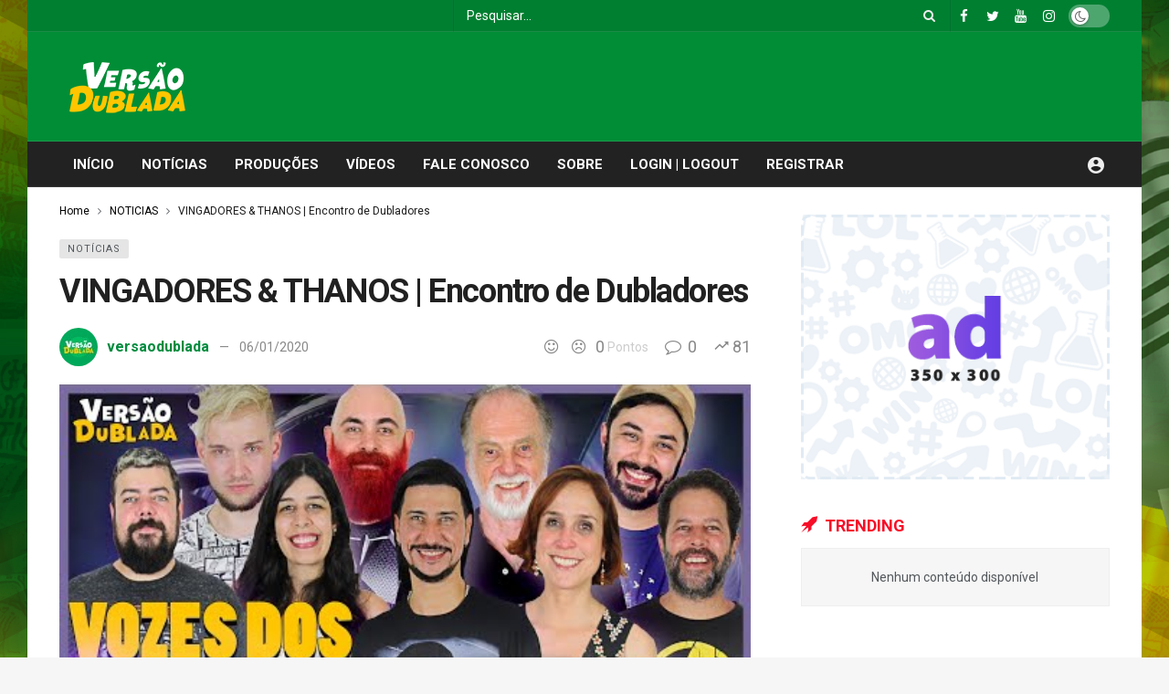

--- FILE ---
content_type: text/html; charset=UTF-8
request_url: https://versaodublada.com.br/noticias/vingadores-thanos-encontro-de-dubladores/193/
body_size: 21231
content:
<!DOCTYPE html>
<html lang="pt-BR">
<head>
	<meta http-equiv="Content-Type" content="text/html; charset=UTF-8" />
	<meta name='viewport' content='width=device-width, initial-scale=1, user-scalable=yes' />
	<link rel="profile" href="http://gmpg.org/xfn/11" />
	<link rel="pingback" href="https://versaodublada.com.br/xmlrpc.php" />
	<title>VINGADORES &#038; THANOS | Encontro de Dubladores &#8211; Versão Dublada</title>
<meta name='robots' content='max-image-preview:large' />
<link rel='dns-prefetch' href='//fonts.googleapis.com' />
<link rel="alternate" type="application/rss+xml" title="Feed para Versão Dublada &raquo;" href="https://versaodublada.com.br/feed/" />
<link rel="alternate" type="application/rss+xml" title="Feed de comentários para Versão Dublada &raquo;" href="https://versaodublada.com.br/comments/feed/" />
<link rel="alternate" type="application/rss+xml" title="Feed de comentários para Versão Dublada &raquo; VINGADORES &#038; THANOS | Encontro de Dubladores" href="https://versaodublada.com.br/noticias/vingadores-thanos-encontro-de-dubladores/193/feed/" />
<script type="text/javascript">
/* <![CDATA[ */
window._wpemojiSettings = {"baseUrl":"https:\/\/s.w.org\/images\/core\/emoji\/15.0.3\/72x72\/","ext":".png","svgUrl":"https:\/\/s.w.org\/images\/core\/emoji\/15.0.3\/svg\/","svgExt":".svg","source":{"concatemoji":"https:\/\/versaodublada.com.br\/wp-includes\/js\/wp-emoji-release.min.js?ver=6.6.4"}};
/*! This file is auto-generated */
!function(i,n){var o,s,e;function c(e){try{var t={supportTests:e,timestamp:(new Date).valueOf()};sessionStorage.setItem(o,JSON.stringify(t))}catch(e){}}function p(e,t,n){e.clearRect(0,0,e.canvas.width,e.canvas.height),e.fillText(t,0,0);var t=new Uint32Array(e.getImageData(0,0,e.canvas.width,e.canvas.height).data),r=(e.clearRect(0,0,e.canvas.width,e.canvas.height),e.fillText(n,0,0),new Uint32Array(e.getImageData(0,0,e.canvas.width,e.canvas.height).data));return t.every(function(e,t){return e===r[t]})}function u(e,t,n){switch(t){case"flag":return n(e,"\ud83c\udff3\ufe0f\u200d\u26a7\ufe0f","\ud83c\udff3\ufe0f\u200b\u26a7\ufe0f")?!1:!n(e,"\ud83c\uddfa\ud83c\uddf3","\ud83c\uddfa\u200b\ud83c\uddf3")&&!n(e,"\ud83c\udff4\udb40\udc67\udb40\udc62\udb40\udc65\udb40\udc6e\udb40\udc67\udb40\udc7f","\ud83c\udff4\u200b\udb40\udc67\u200b\udb40\udc62\u200b\udb40\udc65\u200b\udb40\udc6e\u200b\udb40\udc67\u200b\udb40\udc7f");case"emoji":return!n(e,"\ud83d\udc26\u200d\u2b1b","\ud83d\udc26\u200b\u2b1b")}return!1}function f(e,t,n){var r="undefined"!=typeof WorkerGlobalScope&&self instanceof WorkerGlobalScope?new OffscreenCanvas(300,150):i.createElement("canvas"),a=r.getContext("2d",{willReadFrequently:!0}),o=(a.textBaseline="top",a.font="600 32px Arial",{});return e.forEach(function(e){o[e]=t(a,e,n)}),o}function t(e){var t=i.createElement("script");t.src=e,t.defer=!0,i.head.appendChild(t)}"undefined"!=typeof Promise&&(o="wpEmojiSettingsSupports",s=["flag","emoji"],n.supports={everything:!0,everythingExceptFlag:!0},e=new Promise(function(e){i.addEventListener("DOMContentLoaded",e,{once:!0})}),new Promise(function(t){var n=function(){try{var e=JSON.parse(sessionStorage.getItem(o));if("object"==typeof e&&"number"==typeof e.timestamp&&(new Date).valueOf()<e.timestamp+604800&&"object"==typeof e.supportTests)return e.supportTests}catch(e){}return null}();if(!n){if("undefined"!=typeof Worker&&"undefined"!=typeof OffscreenCanvas&&"undefined"!=typeof URL&&URL.createObjectURL&&"undefined"!=typeof Blob)try{var e="postMessage("+f.toString()+"("+[JSON.stringify(s),u.toString(),p.toString()].join(",")+"));",r=new Blob([e],{type:"text/javascript"}),a=new Worker(URL.createObjectURL(r),{name:"wpTestEmojiSupports"});return void(a.onmessage=function(e){c(n=e.data),a.terminate(),t(n)})}catch(e){}c(n=f(s,u,p))}t(n)}).then(function(e){for(var t in e)n.supports[t]=e[t],n.supports.everything=n.supports.everything&&n.supports[t],"flag"!==t&&(n.supports.everythingExceptFlag=n.supports.everythingExceptFlag&&n.supports[t]);n.supports.everythingExceptFlag=n.supports.everythingExceptFlag&&!n.supports.flag,n.DOMReady=!1,n.readyCallback=function(){n.DOMReady=!0}}).then(function(){return e}).then(function(){var e;n.supports.everything||(n.readyCallback(),(e=n.source||{}).concatemoji?t(e.concatemoji):e.wpemoji&&e.twemoji&&(t(e.twemoji),t(e.wpemoji)))}))}((window,document),window._wpemojiSettings);
/* ]]> */
</script>
<script>
			var ak_ajax_url = "https://versaodublada.com.br/?ajax-request=ak";
		</script><style id='wp-emoji-styles-inline-css' type='text/css'>

	img.wp-smiley, img.emoji {
		display: inline !important;
		border: none !important;
		box-shadow: none !important;
		height: 1em !important;
		width: 1em !important;
		margin: 0 0.07em !important;
		vertical-align: -0.1em !important;
		background: none !important;
		padding: 0 !important;
	}
</style>
<link rel='stylesheet' id='wp-block-library-css' href='https://versaodublada.com.br/wp-includes/css/dist/block-library/style.min.css?ver=6.6.4' type='text/css' media='all' />
<style id='wp-block-library-theme-inline-css' type='text/css'>
.wp-block-audio :where(figcaption){color:#555;font-size:13px;text-align:center}.is-dark-theme .wp-block-audio :where(figcaption){color:#ffffffa6}.wp-block-audio{margin:0 0 1em}.wp-block-code{border:1px solid #ccc;border-radius:4px;font-family:Menlo,Consolas,monaco,monospace;padding:.8em 1em}.wp-block-embed :where(figcaption){color:#555;font-size:13px;text-align:center}.is-dark-theme .wp-block-embed :where(figcaption){color:#ffffffa6}.wp-block-embed{margin:0 0 1em}.blocks-gallery-caption{color:#555;font-size:13px;text-align:center}.is-dark-theme .blocks-gallery-caption{color:#ffffffa6}:root :where(.wp-block-image figcaption){color:#555;font-size:13px;text-align:center}.is-dark-theme :root :where(.wp-block-image figcaption){color:#ffffffa6}.wp-block-image{margin:0 0 1em}.wp-block-pullquote{border-bottom:4px solid;border-top:4px solid;color:currentColor;margin-bottom:1.75em}.wp-block-pullquote cite,.wp-block-pullquote footer,.wp-block-pullquote__citation{color:currentColor;font-size:.8125em;font-style:normal;text-transform:uppercase}.wp-block-quote{border-left:.25em solid;margin:0 0 1.75em;padding-left:1em}.wp-block-quote cite,.wp-block-quote footer{color:currentColor;font-size:.8125em;font-style:normal;position:relative}.wp-block-quote.has-text-align-right{border-left:none;border-right:.25em solid;padding-left:0;padding-right:1em}.wp-block-quote.has-text-align-center{border:none;padding-left:0}.wp-block-quote.is-large,.wp-block-quote.is-style-large,.wp-block-quote.is-style-plain{border:none}.wp-block-search .wp-block-search__label{font-weight:700}.wp-block-search__button{border:1px solid #ccc;padding:.375em .625em}:where(.wp-block-group.has-background){padding:1.25em 2.375em}.wp-block-separator.has-css-opacity{opacity:.4}.wp-block-separator{border:none;border-bottom:2px solid;margin-left:auto;margin-right:auto}.wp-block-separator.has-alpha-channel-opacity{opacity:1}.wp-block-separator:not(.is-style-wide):not(.is-style-dots){width:100px}.wp-block-separator.has-background:not(.is-style-dots){border-bottom:none;height:1px}.wp-block-separator.has-background:not(.is-style-wide):not(.is-style-dots){height:2px}.wp-block-table{margin:0 0 1em}.wp-block-table td,.wp-block-table th{word-break:normal}.wp-block-table :where(figcaption){color:#555;font-size:13px;text-align:center}.is-dark-theme .wp-block-table :where(figcaption){color:#ffffffa6}.wp-block-video :where(figcaption){color:#555;font-size:13px;text-align:center}.is-dark-theme .wp-block-video :where(figcaption){color:#ffffffa6}.wp-block-video{margin:0 0 1em}:root :where(.wp-block-template-part.has-background){margin-bottom:0;margin-top:0;padding:1.25em 2.375em}
</style>
<style id='classic-theme-styles-inline-css' type='text/css'>
/*! This file is auto-generated */
.wp-block-button__link{color:#fff;background-color:#32373c;border-radius:9999px;box-shadow:none;text-decoration:none;padding:calc(.667em + 2px) calc(1.333em + 2px);font-size:1.125em}.wp-block-file__button{background:#32373c;color:#fff;text-decoration:none}
</style>
<style id='global-styles-inline-css' type='text/css'>
:root{--wp--preset--aspect-ratio--square: 1;--wp--preset--aspect-ratio--4-3: 4/3;--wp--preset--aspect-ratio--3-4: 3/4;--wp--preset--aspect-ratio--3-2: 3/2;--wp--preset--aspect-ratio--2-3: 2/3;--wp--preset--aspect-ratio--16-9: 16/9;--wp--preset--aspect-ratio--9-16: 9/16;--wp--preset--color--black: #000000;--wp--preset--color--cyan-bluish-gray: #abb8c3;--wp--preset--color--white: #ffffff;--wp--preset--color--pale-pink: #f78da7;--wp--preset--color--vivid-red: #cf2e2e;--wp--preset--color--luminous-vivid-orange: #ff6900;--wp--preset--color--luminous-vivid-amber: #fcb900;--wp--preset--color--light-green-cyan: #7bdcb5;--wp--preset--color--vivid-green-cyan: #00d084;--wp--preset--color--pale-cyan-blue: #8ed1fc;--wp--preset--color--vivid-cyan-blue: #0693e3;--wp--preset--color--vivid-purple: #9b51e0;--wp--preset--gradient--vivid-cyan-blue-to-vivid-purple: linear-gradient(135deg,rgba(6,147,227,1) 0%,rgb(155,81,224) 100%);--wp--preset--gradient--light-green-cyan-to-vivid-green-cyan: linear-gradient(135deg,rgb(122,220,180) 0%,rgb(0,208,130) 100%);--wp--preset--gradient--luminous-vivid-amber-to-luminous-vivid-orange: linear-gradient(135deg,rgba(252,185,0,1) 0%,rgba(255,105,0,1) 100%);--wp--preset--gradient--luminous-vivid-orange-to-vivid-red: linear-gradient(135deg,rgba(255,105,0,1) 0%,rgb(207,46,46) 100%);--wp--preset--gradient--very-light-gray-to-cyan-bluish-gray: linear-gradient(135deg,rgb(238,238,238) 0%,rgb(169,184,195) 100%);--wp--preset--gradient--cool-to-warm-spectrum: linear-gradient(135deg,rgb(74,234,220) 0%,rgb(151,120,209) 20%,rgb(207,42,186) 40%,rgb(238,44,130) 60%,rgb(251,105,98) 80%,rgb(254,248,76) 100%);--wp--preset--gradient--blush-light-purple: linear-gradient(135deg,rgb(255,206,236) 0%,rgb(152,150,240) 100%);--wp--preset--gradient--blush-bordeaux: linear-gradient(135deg,rgb(254,205,165) 0%,rgb(254,45,45) 50%,rgb(107,0,62) 100%);--wp--preset--gradient--luminous-dusk: linear-gradient(135deg,rgb(255,203,112) 0%,rgb(199,81,192) 50%,rgb(65,88,208) 100%);--wp--preset--gradient--pale-ocean: linear-gradient(135deg,rgb(255,245,203) 0%,rgb(182,227,212) 50%,rgb(51,167,181) 100%);--wp--preset--gradient--electric-grass: linear-gradient(135deg,rgb(202,248,128) 0%,rgb(113,206,126) 100%);--wp--preset--gradient--midnight: linear-gradient(135deg,rgb(2,3,129) 0%,rgb(40,116,252) 100%);--wp--preset--font-size--small: 13px;--wp--preset--font-size--medium: 20px;--wp--preset--font-size--large: 36px;--wp--preset--font-size--x-large: 42px;--wp--preset--spacing--20: 0.44rem;--wp--preset--spacing--30: 0.67rem;--wp--preset--spacing--40: 1rem;--wp--preset--spacing--50: 1.5rem;--wp--preset--spacing--60: 2.25rem;--wp--preset--spacing--70: 3.38rem;--wp--preset--spacing--80: 5.06rem;--wp--preset--shadow--natural: 6px 6px 9px rgba(0, 0, 0, 0.2);--wp--preset--shadow--deep: 12px 12px 50px rgba(0, 0, 0, 0.4);--wp--preset--shadow--sharp: 6px 6px 0px rgba(0, 0, 0, 0.2);--wp--preset--shadow--outlined: 6px 6px 0px -3px rgba(255, 255, 255, 1), 6px 6px rgba(0, 0, 0, 1);--wp--preset--shadow--crisp: 6px 6px 0px rgba(0, 0, 0, 1);}:where(.is-layout-flex){gap: 0.5em;}:where(.is-layout-grid){gap: 0.5em;}body .is-layout-flex{display: flex;}.is-layout-flex{flex-wrap: wrap;align-items: center;}.is-layout-flex > :is(*, div){margin: 0;}body .is-layout-grid{display: grid;}.is-layout-grid > :is(*, div){margin: 0;}:where(.wp-block-columns.is-layout-flex){gap: 2em;}:where(.wp-block-columns.is-layout-grid){gap: 2em;}:where(.wp-block-post-template.is-layout-flex){gap: 1.25em;}:where(.wp-block-post-template.is-layout-grid){gap: 1.25em;}.has-black-color{color: var(--wp--preset--color--black) !important;}.has-cyan-bluish-gray-color{color: var(--wp--preset--color--cyan-bluish-gray) !important;}.has-white-color{color: var(--wp--preset--color--white) !important;}.has-pale-pink-color{color: var(--wp--preset--color--pale-pink) !important;}.has-vivid-red-color{color: var(--wp--preset--color--vivid-red) !important;}.has-luminous-vivid-orange-color{color: var(--wp--preset--color--luminous-vivid-orange) !important;}.has-luminous-vivid-amber-color{color: var(--wp--preset--color--luminous-vivid-amber) !important;}.has-light-green-cyan-color{color: var(--wp--preset--color--light-green-cyan) !important;}.has-vivid-green-cyan-color{color: var(--wp--preset--color--vivid-green-cyan) !important;}.has-pale-cyan-blue-color{color: var(--wp--preset--color--pale-cyan-blue) !important;}.has-vivid-cyan-blue-color{color: var(--wp--preset--color--vivid-cyan-blue) !important;}.has-vivid-purple-color{color: var(--wp--preset--color--vivid-purple) !important;}.has-black-background-color{background-color: var(--wp--preset--color--black) !important;}.has-cyan-bluish-gray-background-color{background-color: var(--wp--preset--color--cyan-bluish-gray) !important;}.has-white-background-color{background-color: var(--wp--preset--color--white) !important;}.has-pale-pink-background-color{background-color: var(--wp--preset--color--pale-pink) !important;}.has-vivid-red-background-color{background-color: var(--wp--preset--color--vivid-red) !important;}.has-luminous-vivid-orange-background-color{background-color: var(--wp--preset--color--luminous-vivid-orange) !important;}.has-luminous-vivid-amber-background-color{background-color: var(--wp--preset--color--luminous-vivid-amber) !important;}.has-light-green-cyan-background-color{background-color: var(--wp--preset--color--light-green-cyan) !important;}.has-vivid-green-cyan-background-color{background-color: var(--wp--preset--color--vivid-green-cyan) !important;}.has-pale-cyan-blue-background-color{background-color: var(--wp--preset--color--pale-cyan-blue) !important;}.has-vivid-cyan-blue-background-color{background-color: var(--wp--preset--color--vivid-cyan-blue) !important;}.has-vivid-purple-background-color{background-color: var(--wp--preset--color--vivid-purple) !important;}.has-black-border-color{border-color: var(--wp--preset--color--black) !important;}.has-cyan-bluish-gray-border-color{border-color: var(--wp--preset--color--cyan-bluish-gray) !important;}.has-white-border-color{border-color: var(--wp--preset--color--white) !important;}.has-pale-pink-border-color{border-color: var(--wp--preset--color--pale-pink) !important;}.has-vivid-red-border-color{border-color: var(--wp--preset--color--vivid-red) !important;}.has-luminous-vivid-orange-border-color{border-color: var(--wp--preset--color--luminous-vivid-orange) !important;}.has-luminous-vivid-amber-border-color{border-color: var(--wp--preset--color--luminous-vivid-amber) !important;}.has-light-green-cyan-border-color{border-color: var(--wp--preset--color--light-green-cyan) !important;}.has-vivid-green-cyan-border-color{border-color: var(--wp--preset--color--vivid-green-cyan) !important;}.has-pale-cyan-blue-border-color{border-color: var(--wp--preset--color--pale-cyan-blue) !important;}.has-vivid-cyan-blue-border-color{border-color: var(--wp--preset--color--vivid-cyan-blue) !important;}.has-vivid-purple-border-color{border-color: var(--wp--preset--color--vivid-purple) !important;}.has-vivid-cyan-blue-to-vivid-purple-gradient-background{background: var(--wp--preset--gradient--vivid-cyan-blue-to-vivid-purple) !important;}.has-light-green-cyan-to-vivid-green-cyan-gradient-background{background: var(--wp--preset--gradient--light-green-cyan-to-vivid-green-cyan) !important;}.has-luminous-vivid-amber-to-luminous-vivid-orange-gradient-background{background: var(--wp--preset--gradient--luminous-vivid-amber-to-luminous-vivid-orange) !important;}.has-luminous-vivid-orange-to-vivid-red-gradient-background{background: var(--wp--preset--gradient--luminous-vivid-orange-to-vivid-red) !important;}.has-very-light-gray-to-cyan-bluish-gray-gradient-background{background: var(--wp--preset--gradient--very-light-gray-to-cyan-bluish-gray) !important;}.has-cool-to-warm-spectrum-gradient-background{background: var(--wp--preset--gradient--cool-to-warm-spectrum) !important;}.has-blush-light-purple-gradient-background{background: var(--wp--preset--gradient--blush-light-purple) !important;}.has-blush-bordeaux-gradient-background{background: var(--wp--preset--gradient--blush-bordeaux) !important;}.has-luminous-dusk-gradient-background{background: var(--wp--preset--gradient--luminous-dusk) !important;}.has-pale-ocean-gradient-background{background: var(--wp--preset--gradient--pale-ocean) !important;}.has-electric-grass-gradient-background{background: var(--wp--preset--gradient--electric-grass) !important;}.has-midnight-gradient-background{background: var(--wp--preset--gradient--midnight) !important;}.has-small-font-size{font-size: var(--wp--preset--font-size--small) !important;}.has-medium-font-size{font-size: var(--wp--preset--font-size--medium) !important;}.has-large-font-size{font-size: var(--wp--preset--font-size--large) !important;}.has-x-large-font-size{font-size: var(--wp--preset--font-size--x-large) !important;}
:where(.wp-block-post-template.is-layout-flex){gap: 1.25em;}:where(.wp-block-post-template.is-layout-grid){gap: 1.25em;}
:where(.wp-block-columns.is-layout-flex){gap: 2em;}:where(.wp-block-columns.is-layout-grid){gap: 2em;}
:root :where(.wp-block-pullquote){font-size: 1.5em;line-height: 1.6;}
</style>
<link rel='stylesheet' id='redux-extendify-styles-css' href='https://versaodublada.com.br/wp-content/plugins/redux-framework/redux-core/assets/css/extendify-utilities.css?ver=4.4.9' type='text/css' media='all' />
<link rel='stylesheet' id='wp_automatic_gallery_style-css' href='https://versaodublada.com.br/wp-content/plugins/wp-automatic/css/wp-automatic.css?ver=1.0.0' type='text/css' media='all' />
<link rel='stylesheet' id='wordpress-popular-posts-css-css' href='https://versaodublada.com.br/wp-content/plugins/wordpress-popular-posts/assets/css/wpp.css?ver=6.4.2' type='text/css' media='all' />
<link rel='stylesheet' id='ak-generated-fonts-css' href='https://fonts.googleapis.com/css?family=Roboto:400,500,700&#038;display=swap' type='text/css' media='all' />
<link rel='stylesheet' id='ak-anim-css' href='https://versaodublada.com.br/wp-content/plugins/ak-framework/assets/css/ak-anim.css?ver=1.5.0' type='text/css' media='all' />
<link rel='stylesheet' id='fontawesome-css' href='https://versaodublada.com.br/wp-content/plugins/ak-framework/assets/css/fontawesome.min.css' type='text/css' media='all' />
<link rel='stylesheet' id='magnific-popup-css' href='https://versaodublada.com.br/wp-content/themes/newsy/assets/css/magnific-popup.css?ver=1.5.0' type='text/css' media='all' />
<link rel='stylesheet' id='newsy-akfi-css' href='https://versaodublada.com.br/wp-content/themes/newsy/assets/css/akfi.css?ver=1.5.0' type='text/css' media='all' />
<link rel='stylesheet' id='newsy-frontend-css' href='https://versaodublada.com.br/wp-content/themes/newsy/assets/css/style.css?ver=1.5.0' type='text/css' media='all' />
<link rel='stylesheet' id='owlcarousel-css' href='https://versaodublada.com.br/wp-content/plugins/ak-framework/assets/lib/owlcarousel/assets/owl.carousel.min.css' type='text/css' media='all' />
<link rel='stylesheet' id='newsy-elements-css' href='https://versaodublada.com.br/wp-content/plugins/newsy-elements/assets/css/style.css?ver=1.5.0' type='text/css' media='all' />
<link rel='stylesheet' id='newsy-demo-style-css' href='https://versaodublada.com.br/wp-content/themes/newsy/includes/demos/gamer/style.css?ver=1.5.0' type='text/css' media='all' />
<link rel='stylesheet' id='newsy-reaction-css' href='https://versaodublada.com.br/wp-content/plugins/newsy-reaction/css/style.css?ver=1.5.0' type='text/css' media='all' />
<link rel='stylesheet' id='newsy-social-counter-css' href='https://versaodublada.com.br/wp-content/plugins/newsy-social-counter/css/style.css?ver=1.5.0' type='text/css' media='all' />
<link rel='stylesheet' id='ak-generated-css-css' href='https://versaodublada.com.br/wp-content/uploads/ak_framework/pliesW5SVlPrgE8.css' type='text/css' media='all' />
<script type="text/javascript" src="https://versaodublada.com.br/wp-includes/js/jquery/jquery.min.js?ver=3.7.1" id="jquery-core-js"></script>
<script type="text/javascript" src="https://versaodublada.com.br/wp-includes/js/jquery/jquery-migrate.min.js?ver=3.4.1" id="jquery-migrate-js"></script>
<script type="text/javascript" src="https://versaodublada.com.br/wp-content/plugins/wp-automatic/js/main-front.js?ver=6.6.4" id="wp_automatic_gallery-js"></script>
<script type="application/json" id="wpp-json">

{"sampling_active":0,"sampling_rate":100,"ajax_url":"https:\/\/versaodublada.com.br\/wp-json\/wordpress-popular-posts\/v1\/popular-posts","api_url":"https:\/\/versaodublada.com.br\/wp-json\/wordpress-popular-posts","ID":193,"token":"939a762112","lang":0,"debug":0}

</script>
<script type="text/javascript" src="https://versaodublada.com.br/wp-content/plugins/wordpress-popular-posts/assets/js/wpp.min.js?ver=6.4.2" id="wpp-js-js"></script>
<script></script><link rel="https://api.w.org/" href="https://versaodublada.com.br/wp-json/" /><link rel="alternate" title="JSON" type="application/json" href="https://versaodublada.com.br/wp-json/wp/v2/posts/193" /><link rel="EditURI" type="application/rsd+xml" title="RSD" href="https://versaodublada.com.br/xmlrpc.php?rsd" />
<meta name="generator" content="WordPress 6.6.4" />
<link rel='shortlink' href='https://versaodublada.com.br/?p=193' />
<link rel="alternate" title="oEmbed (JSON)" type="application/json+oembed" href="https://versaodublada.com.br/wp-json/oembed/1.0/embed?url=https%3A%2F%2Fversaodublada.com.br%2Fnoticias%2Fvingadores-thanos-encontro-de-dubladores%2F193%2F" />
<link rel="alternate" title="oEmbed (XML)" type="text/xml+oembed" href="https://versaodublada.com.br/wp-json/oembed/1.0/embed?url=https%3A%2F%2Fversaodublada.com.br%2Fnoticias%2Fvingadores-thanos-encontro-de-dubladores%2F193%2F&#038;format=xml" />
<meta name="generator" content="Redux 4.4.9" />            <style id="wpp-loading-animation-styles">@-webkit-keyframes bgslide{from{background-position-x:0}to{background-position-x:-200%}}@keyframes bgslide{from{background-position-x:0}to{background-position-x:-200%}}.wpp-widget-placeholder,.wpp-widget-block-placeholder,.wpp-shortcode-placeholder{margin:0 auto;width:60px;height:3px;background:#dd3737;background:linear-gradient(90deg,#dd3737 0%,#571313 10%,#dd3737 100%);background-size:200% auto;border-radius:3px;-webkit-animation:bgslide 1s infinite linear;animation:bgslide 1s infinite linear}</style>
            <meta name="generator" content="Powered by WPBakery Page Builder - drag and drop page builder for WordPress."/>
<link rel="icon" href="https://versaodublada.com.br/wp-content/uploads/2020/01/cropped-unnamed-32x32.jpg" sizes="32x32" />
<link rel="icon" href="https://versaodublada.com.br/wp-content/uploads/2020/01/cropped-unnamed-192x192.jpg" sizes="192x192" />
<link rel="apple-touch-icon" href="https://versaodublada.com.br/wp-content/uploads/2020/01/cropped-unnamed-180x180.jpg" />
<meta name="msapplication-TileImage" content="https://versaodublada.com.br/wp-content/uploads/2020/01/cropped-unnamed-270x270.jpg" />
		<style type="text/css" id="wp-custom-css">
			.ak-module-author-by {
    display:none;
}
.ak-module-author-name:before {
    content: 'POR ';
}		</style>
		<noscript><style> .wpb_animate_when_almost_visible { opacity: 1; }</style></noscript></head>
<body class="post-template-default single single-post postid-193 single-format-standard wp-embed-responsive sticky-sidebars-active wpb-js-composer js-comp-ver-7.6 vc_responsive boxed">
	<div class="ak-main-bg-wrap"></div>
	
	<!-- The Main Wrapper
	============================================= -->
	<div class="ak-main-wrap">

		
		<div class="ak-header-wrap">
	<div class="ak-container">
			<div class="ak-bar ak-header-bar ak-top-bar ak-bar-dark full-width clearfix">
			<div class="container">
				<div class="ak-bar-inner">
				<div class="ak-row ak-row-items-middle ">
					<div class="ak-column ak-column-left ak-column-normal">
						<div class="ak-inner-row ak-row-items-middle ak-justify-content-left">
													</div>
					</div>
					<div class="ak-column ak-column-center ak-column-normal">
						<div class="ak-inner-row ak-row-items-middle ak-justify-content-center">
													</div>
					</div>
					<div class="ak-column ak-column-right ak-column-grow">
						<div class="ak-inner-row ak-row-items-middle ak-justify-content-right">
							<div class="ak-bar-item ak-header-search-form">
	<div class="ak-search-form  clearfix">
		<form role="search" method="get" class="ak_search_form clearfix" action="https://versaodublada.com.br" target="_top">
	<input type="text" class="search-field" placeholder="Pesquisar..." value="" name="s" autocomplete="off">
	<button type="submit" class="btn search-submit"><i class="fa fa-search"></i></button>
</form><!-- .search-form -->
	</div>
</div>
<div class="ak-bar-item ak-header-social-icons">
	<ul class="ak-social-counter social-counter-style-4 social-counter-light clearfix"><li class="social-item"><a href="https://www.facebook.com/versaodublada " class=" facebook" target="_blank" rel="external noopener nofollow"><i class="item-icon fa fa-facebook"></i></a></li><li class="social-item"><a href="https://www.twitter.com/versaodublada " class=" twitter" target="_blank" rel="external noopener nofollow"><i class="item-icon fa fa-twitter"></i></a></li><li class="social-item"><a href="https://www.youtube.com/channel/UCPXz4DE-PCnnx-6k8mvXOEg " class=" youtube" target="_blank" rel="external noopener nofollow"><i class="item-icon fa fa-youtube"></i></a></li><li class="social-item"><a href="https://instagram.com/versaodublada " class=" instagram" target="_blank" rel="external noopener nofollow"><i class="item-icon fa fa-instagram"></i></a></li></ul></div>
<div class="ak-bar-item ak-dark-mode">
	<label class="dark_mode_label">
		<input type="checkbox" class="ak-dark-mode-toggle">
		<span class="slider round"></span>
	</label>
</div>						</div>
					</div>
				</div>
			</div>
			</div>
		</div>
				<div class="ak-bar ak-header-bar ak-mid-bar ak-bar-dark full-width clearfix">
			<div class="container">
				<div class="ak-bar-inner">
				<div class="ak-row ak-row-items-middle ">
					<div class="ak-column ak-column-left ak-column-normal">
						<div class="ak-inner-row ak-row-items-middle ak-justify-content-left">
							<div class="ak-bar-item ak-header-logo">
        <div class="site-title ak-logo-wrap ak-logo-main ak-logo-image">
            <a href="https://versaodublada.com.br/">
                <img class="site-logo" src="https://versaodublada.com.br/wp-content/uploads/2022/02/logo1x.png" srcset="https://versaodublada.com.br/wp-content/uploads/2022/02/logo1x.png 1x, https://versaodublada.com.br/wp-content/uploads/2022/02/Logo2x.png 2x" alt="newsy" data-light-src="https://versaodublada.com.br/wp-content/uploads/2022/02/logo1x.png" data-light-srcset="https://versaodublada.com.br/wp-content/uploads/2022/02/logo1x.png 1x, https://versaodublada.com.br/wp-content/uploads/2022/02/Logo2x.png 2x" data-dark-src="https://versaodublada.com.br/wp-content/uploads/2022/02/logo1x.png" data-dark-srcset="https://versaodublada.com.br/wp-content/uploads/2022/02/logo1x.png 1x, https://versaodublada.com.br/wp-content/uploads/2022/02/Logo2x.png 2x">
            </a>
        </div>
    </div>						</div>
					</div>
					<div class="ak-column ak-column-center ak-column-normal">
						<div class="ak-inner-row ak-row-items-middle ak-justify-content-left">
													</div>
					</div>
					<div class="ak-column ak-column-right ak-column-grow">
						<div class="ak-inner-row ak-row-items-middle ak-justify-content-right">
							<div class="ak-bar-item ak-header-ad1">
	<div class='ak-ad ak-block-ads ak-ad-header_ad1 clearfix' id='block_696fc4059005b_1'><style scoped></style><a href='#' target='_blank' class='adlink' rel='nofollow noopener'><img class='lazyload' src='[data-uri]' data-src='https://5591' alt='' ></a></div></div>
						</div>
					</div>
				</div>
			</div>
			</div>
		</div>
				<div class="ak-bar ak-header-bar ak-bottom-bar ak-bar-dark full-width clearfix">
			<div class="container">
				<div class="ak-bar-inner">
				<div class="ak-row ak-row-items-middle ">
					<div class="ak-column ak-column-left ak-column-grow">
						<div class="ak-inner-row ak-row-items-middle ak-justify-content-left">
							<div class="ak-bar-item ak-header-main-menu ">
	<ul id="menu-inicio" class="ak-menu ak-main-menu ak-menu-wide ak-menu-style-4 ak-main-menu"><li id="menu-item-6540" class="menu-item menu-item-type-post_type menu-item-object-page menu-item-home menu-item-6540"><a href="https://versaodublada.com.br/"><span>INÍCIO</span></a></li>
<li id="menu-item-5172" class="menu-item menu-item-type-taxonomy menu-item-object-category current-post-ancestor current-menu-parent current-post-parent menu-term-7 menu-item-5172"><a href="https://versaodublada.com.br/categoria/noticias/"><span>NOTÍCIAS</span></a></li>
<li id="menu-item-7531" class="menu-item menu-item-type-taxonomy menu-item-object-category menu-term-3664 menu-item-7531"><a href="https://versaodublada.com.br/categoria/producoes/"><span>PRODUÇÕES</span></a></li>
<li id="menu-item-7530" class="menu-item menu-item-type-taxonomy menu-item-object-category menu-term-78 menu-item-7530"><a href="https://versaodublada.com.br/categoria/videos/"><span>VÍDEOS</span></a></li>
<li id="menu-item-5168" class="menu-item menu-item-type-post_type menu-item-object-page menu-item-5168"><a href="https://versaodublada.com.br/contato/"><span>FALE CONOSCO</span></a></li>
<li id="menu-item-5170" class="menu-item menu-item-type-post_type menu-item-object-page menu-item-5170"><a href="https://versaodublada.com.br/sobre/"><span>SOBRE</span></a></li>
<li id="menu-item-5005" class="menu-item menu-item-type-custom menu-item-object-custom menu-item-5005"><a href="#loginpress-loginlogout#"><span>LOGIN | LOGOUT</span></a></li>
<li id="menu-item-5006" class="menu-item menu-item-type-custom menu-item-object-custom menu-item-5006"><a href="#loginpress-register#"><span>REGISTRAR</span></a></li>
</ul></div>
						</div>
					</div>
					<div class="ak-column ak-column-center ak-column-normal">
						<div class="ak-inner-row ak-row-items-middle ak-justify-content-center">
													</div>
					</div>
					<div class="ak-column ak-column-right ak-column-normal">
						<div class="ak-inner-row ak-row-items-middle ak-justify-content-right">
							<div class="ak-bar-item ak-header-user">
				<a class="ak-header-icon-btn menu-login-user-icon" href="#userModal">
				<i class="ak-icon akfi-account_circle"></i>
			</a>
			</div>
						</div>
					</div>
				</div>
			</div>
			</div>
		</div>
			</div>
</div>

<div class="ak-header-mobile-wrap">
	<div class="ak-container">
			<div class="ak-bar ak-header-bar ak-mobile-bar  full-width clearfix">
			<div class="container">
				<div class="ak-bar-inner">
				<div class="ak-row ak-row-items-middle ">
					<div class="ak-column ak-column-left ak-column-grow">
						<div class="ak-inner-row ak-row-items-middle ak-justify-content-left">
							<div class="ak-bar-item ak-header-menu-handler ">
	<a href="#" class="ak-menu-handler">
		<span></span>
		<span></span>
		<span></span>
	</a>
</div>
						</div>
					</div>
					<div class="ak-column ak-column-center ak-column-grow">
						<div class="ak-inner-row ak-row-items-middle ak-justify-content-center">
							<div class="ak-bar-item ak-header-mobile-logo">
	<div class="ak-logo-wrap ak-logo-image">
		<a href="https://versaodublada.com.br/" rel="home">
			<img class="mobile-logo" src="https://versaodublada.com.br/wp-content/uploads/2022/03/Logo-Contorno.png" srcset="https://versaodublada.com.br/wp-content/uploads/2022/03/Logo-Contorno.png 1x, https://versaodublada.com.br/wp-content/uploads/2022/03/Logo-Contorno.png 2x" alt="Versão Dublada" data-light-src="https://versaodublada.com.br/wp-content/uploads/2022/03/Logo-Contorno.png" data-light-srcset="https://versaodublada.com.br/wp-content/uploads/2022/03/Logo-Contorno.png 1x, https://versaodublada.com.br/wp-content/uploads/2022/03/Logo-Contorno.png 2x" data-dark-src="https://versaodublada.com.br/wp-content/uploads/2022/02/logo1x.png" data-dark-srcset="https://versaodublada.com.br/wp-content/uploads/2022/02/logo1x.png 1x, https://versaodublada.com.br/wp-content/uploads/2022/02/Logo2x.png 2x">		</a>
	</div>
</div>
						</div>
					</div>
					<div class="ak-column ak-column-right ak-column-grow">
						<div class="ak-inner-row ak-row-items-middle ak-justify-content-right">
							<div class="ak-bar-item ak-header-search">
	<a href="#" class="ak-header-icon-btn ak-dropdown-button ak-search-btn"><i class="ak-icon akfi-search ajax-search-icon"></i></a>
	<div class="ak-dropdown ak-search-box  clearfix" data-event="click">
		<form role="search" method="get" class="ak_search_form clearfix" action="https://versaodublada.com.br" target="_top">
	<input type="text" class="search-field" placeholder="Pesquisar..." value="" name="s" autocomplete="off">
	<button type="submit" class="btn search-submit"><i class="fa fa-search"></i></button>
</form><!-- .search-form -->
	</div>
</div>
						</div>
					</div>
				</div>
			</div>
			</div>
		</div>
			</div>
</div>


		<div class="ak-post-wrapper">

	<div class="ak-content-wrap ak-post-wrap ak-layout-style-1 ak-post-style-3 clearfix">
		<div class="ak-container">

			
			<div class="ak-content">
	<div class="container">

		
		<div class="row">

			<div class="ak_column_2 col-md-8 content-column">

				<article id="post-193" class="post-193 post type-post status-publish format-standard has-post-thumbnail hentry category-noticias tag-encontro-de-dubladores ak-article clearfix" data-type="post" data-id="193" data-url="https://versaodublada.com.br/noticias/vingadores-thanos-encontro-de-dubladores/193/" data-title="VINGADORES &#038; THANOS | Encontro de Dubladores">
	<div class="ak-article-inner">
		<header class="ak-post-header">
			<div role="navigation" aria-label="Caminhos" class="ak-breadcrumb breadcrumbs" itemprop="breadcrumb"><ul class="ak-breadcrumb-items" itemscope itemtype="http://schema.org/BreadcrumbList"><meta name="numberOfItems" content="3" /><meta name="itemListOrder" content="Ascending" /><li itemprop="itemListElement" itemscope itemtype="http://schema.org/ListItem" class="ak-breadcrumb-item ak-breadcrumb-begin"><a href="https://versaodublada.com.br/" rel="home" itemprop="item"><span itemprop="name">Home</span></a><meta itemprop="position" content="1" /></li><li itemprop="itemListElement" itemscope itemtype="http://schema.org/ListItem" class="ak-breadcrumb-item"><a href="https://versaodublada.com.br/categoria/noticias/" itemprop="item"><span itemprop="name">NOTÍCIAS</span></a><meta itemprop="position" content="2" /></li><li itemprop="itemListElement" itemscope itemtype="http://schema.org/ListItem" class="ak-breadcrumb-item ak-breadcrumb-end"><span itemprop="name">VINGADORES &#038; THANOS | Encontro de Dubladores</span><meta itemprop="position" content="3" /></li></ul></div>
			<div class="ak-post-badges"></div><div class="ak-post-terms-wrapper"><div class="ak-post-terms"><a class="term-7" href="https://versaodublada.com.br/categoria/noticias/">NOTÍCIAS</a></div></div>
			<h1 class="ak-post-title">VINGADORES &#038; THANOS | Encontro de Dubladores</h1>
			<div class="ak-post-meta meta-style-2">
	<div class="ak-post-meta-author-avatar"><img alt='' src='https://secure.gravatar.com/avatar/3434d4e1f5e6bd227b9a768a736c6ddc?s=42&#038;d=mm&#038;r=g' srcset='https://secure.gravatar.com/avatar/3434d4e1f5e6bd227b9a768a736c6ddc?s=84&#038;d=mm&#038;r=g 2x' class='avatar avatar-42 photo' height='42' width='42' decoding='async'/></div>
	<div class="ak-post-meta-left">

		<div class="ak-post-meta-author"><a href="https://versaodublada.com.br/author/versaodublada/">versaodublada</a></div>
		<div class="ak-post-meta-date">
                    <a href="https://versaodublada.com.br/noticias/vingadores-thanos-encontro-de-dubladores/193/">
                    06/01/2020
                    </a>
				</div>
	</div>

	<div class="ak-post-meta-right">
		<div class='ak-post-voting   clearfix'>
				<a class='ak-voting-button up-btn' href='#' data-post-id='193' data-type='up' data-nonce='8fb524a61f'>
                   <i class="ak-icon  fa fa-smile-o"></i> 
                </a>
                <span class="ak-voting-count"><span class="counts">0</span><span class="points-text">Pontos</span></span>
                <a class='ak-voting-button down-btn' href='#' data-post-id='193' data-type='down' data-nonce='8fb524a61f'>
                    <i class="ak-icon  fa fa-frown-o"></i> 
                </a>
            </div>		<div class="ak-post-meta-comment">
                    <a href="https://versaodublada.com.br/noticias/vingadores-thanos-encontro-de-dubladores/193/#respond">
                        <i class="ak-icon fa fa-comment-o"></i>
                        <span class="count">0</span>
                    </a>
				</div>		<div class="ak-post-meta-views">
                    <i class="ak-icon  ak-fi akfi-trending_up"></i><span class="count">80</span>
				</div>			</div>
</div>
		</header>

		<div class="ak-post-featured"><div class="ak-featured-cover"><a href="https://versaodublada.com.br/wp-content/uploads/2020/01/VINGADORES-VERSÃO-DUBLADA.png"><div class="ak-featured-thumb lazy-thumb size-auto " style="padding-bottom:55.741%"><img width="479" height="267" src="[data-uri]" class="attachment-newsy_750x0 size-newsy_750x0 lazyload wp-post-image" alt="VINGADORES &#038; THANOS | Encontro de Dubladores" decoding="async" fetchpriority="high" data-src="https://versaodublada.com.br/wp-content/uploads/2020/01/VINGADORES-VERSÃO-DUBLADA.png" data-sizes="auto" data-srcset="https://versaodublada.com.br/wp-content/uploads/2020/01/VINGADORES-VERSÃO-DUBLADA.png 479w, https://versaodublada.com.br/wp-content/uploads/2020/01/VINGADORES-VERSÃO-DUBLADA-150x84.png 150w" data-expand="700" /></div></a></div></div>
		<div class='ak-post-share ak-post-share-top clearfix'>
                    <div class="ak-share-container ak-share-style-5"><div class="ak-share-total"><div class="ak-share-count"><div class="counts">0</div><div class="shares-text">Compartilhar</div></div></div><div class="ak-share-list"><a href="https://www.facebook.com/sharer.php?u=https%3A%2F%2Fversaodublada.com.br%2Fnoticias%2Fvingadores-thanos-encontro-de-dubladores%2F193%2F" target="_blank" rel="nofollow" class="ak-share-button facebook"><i class="fa fa-facebook"></i><span class="share-name">Facebook</span></a><a href="https://twitter.com/share?text=VINGADORES+%26+THANOS+%7C+Encontro+de+Dubladores&url=https%3A%2F%2Fversaodublada.com.br%2Fnoticias%2Fvingadores-thanos-encontro-de-dubladores%2F193%2F" target="_blank" rel="nofollow" class="ak-share-button twitter"><i class="fa fa-twitter"></i><span class="share-name">Twitter</span></a><a href="https://pinterest.com/pin/create/button/?url=https%3A%2F%2Fversaodublada.com.br%2Fnoticias%2Fvingadores-thanos-encontro-de-dubladores%2F193%2F&media=https://versaodublada.com.br/wp-content/uploads/2020/01/VINGADORES-VERSÃO-DUBLADA.png&description=VINGADORES+%26+THANOS+%7C+Encontro+de+Dubladores" target="_blank" rel="nofollow" class="ak-share-button pinterest"><i class="fa fa-pinterest"></i><span class="share-name">Pinterest</span></a><div class="ak-share-more-group"><a href="https://reddit.com/submit?url=https%3A%2F%2Fversaodublada.com.br%2Fnoticias%2Fvingadores-thanos-encontro-de-dubladores%2F193%2F&title=VINGADORES+%26+THANOS+%7C+Encontro+de+Dubladores" target="_blank" rel="nofollow" class="ak-share-button reddit"><i class="fa fa-reddit-alien"></i><span class="share-name">ReddIt</span></a><a href="whatsapp://send?text=VINGADORES+%26+THANOS+%7C+Encontro+de+Dubladores  

https%3A%2F%2Fversaodublada.com.br%2Fnoticias%2Fvingadores-thanos-encontro-de-dubladores%2F193%2F" target="_blank" rel="nofollow" class="ak-share-button whatsapp"><i class="fa fa-whatsapp"></i><span class="share-name">WhatsApp</span></a></div><a href="javascript:void(0)" rel="nofollow" class="ak-share-button ak-share-toggle-button"><i class="ak-icon fa fa-ellipsis-h"></i></a></div></div>
				</div>
		
		
		<div class="ak-post-content">
			
<p>Vingadores: Ultimato entrou para a história como um dos filmes mais aguardados dos últimos anos e foi coroado com a maior bilheteria do cinema da história. E o Versão Dublada fez o maior encontro de dubladores do canal! Reuniu grande parte do elenco para um super bate-papo, vamos assistir? </p>



<figure class="wp-block-embed-youtube wp-block-embed is-type-video is-provider-youtube wp-embed-aspect-16-9 wp-has-aspect-ratio"><div class="wp-block-embed__wrapper">
<iframe title="VINGADORES &amp; THANOS | Encontro de Dubladores" width="768" height="432" src="https://www.youtube.com/embed/Q84zd6v4nZ0?feature=oembed" frameborder="0" allow="accelerometer; autoplay; clipboard-write; encrypted-media; gyroscope; picture-in-picture" allowfullscreen></iframe>
</div></figure>
					</div>

		
		<footer class="ak-post-footer">
			<div class="ak-post-tags clearfix"><span>Tags:</span><a href="https://versaodublada.com.br/tag/encontro-de-dubladores/">Encontro de Dubladores</a></div>
			<div class='ak-post-share ak-post-share-bottom clearfix'>
                    <div class="ak-share-container ak-share-style-5"><div class="ak-share-total"><div class="ak-share-count"><div class="counts">0</div><div class="shares-text">Compartilhar</div></div></div><div class="ak-share-list"><a href="https://www.facebook.com/sharer.php?u=https%3A%2F%2Fversaodublada.com.br%2Fnoticias%2Fvingadores-thanos-encontro-de-dubladores%2F193%2F" target="_blank" rel="nofollow" class="ak-share-button facebook"><i class="fa fa-facebook"></i><span class="share-name">Facebook</span></a><a href="https://twitter.com/share?text=VINGADORES+%26+THANOS+%7C+Encontro+de+Dubladores&url=https%3A%2F%2Fversaodublada.com.br%2Fnoticias%2Fvingadores-thanos-encontro-de-dubladores%2F193%2F" target="_blank" rel="nofollow" class="ak-share-button twitter"><i class="fa fa-twitter"></i><span class="share-name">Twitter</span></a><a href="https://pinterest.com/pin/create/button/?url=https%3A%2F%2Fversaodublada.com.br%2Fnoticias%2Fvingadores-thanos-encontro-de-dubladores%2F193%2F&media=https://versaodublada.com.br/wp-content/uploads/2020/01/VINGADORES-VERSÃO-DUBLADA.png&description=VINGADORES+%26+THANOS+%7C+Encontro+de+Dubladores" target="_blank" rel="nofollow" class="ak-share-button pinterest"><i class="fa fa-pinterest"></i><span class="share-name">Pinterest</span></a><div class="ak-share-more-group"><a href="https://reddit.com/submit?url=https%3A%2F%2Fversaodublada.com.br%2Fnoticias%2Fvingadores-thanos-encontro-de-dubladores%2F193%2F&title=VINGADORES+%26+THANOS+%7C+Encontro+de+Dubladores" target="_blank" rel="nofollow" class="ak-share-button reddit"><i class="fa fa-reddit-alien"></i><span class="share-name">ReddIt</span></a><a href="whatsapp://send?text=VINGADORES+%26+THANOS+%7C+Encontro+de+Dubladores  

https%3A%2F%2Fversaodublada.com.br%2Fnoticias%2Fvingadores-thanos-encontro-de-dubladores%2F193%2F" target="_blank" rel="nofollow" class="ak-share-button whatsapp"><i class="fa fa-whatsapp"></i><span class="share-name">WhatsApp</span></a></div><a href="javascript:void(0)" rel="nofollow" class="ak-share-button ak-share-toggle-button"><i class="ak-icon fa fa-ellipsis-h"></i></a></div></div>
				</div>
			<div class="ak-post-next-prev clearfix">
			<a href="https://versaodublada.com.br/noticias/helio-ribeiro-como-ficou-a-risada-do-coringa-dublada/190/" class="post prev-post">
			<i class="fa fa-chevron-left"></i>
			<span class="caption">Artigo Anterior</span>
			<h3 class="post-title">COMO FICOU A RISADA DO CORINGA DUBLADA</h3>
		</a>
	
			<a href="https://versaodublada.com.br/noticias/100-anos-em-100-segundos-orlando-drummond/200/" class="post next-post">
			<i class="fa fa-chevron-right"></i>
			<span class="caption">Próximo Artigo</span>
			<h3 class="post-title">100 ANOS em 100 SEGUNDOS | ORLANDO DRUMMOND</h3>
		</a>
	</div>

		</footer>
	</div>

	
		<div class="ak-author-box  center-items clearfix">
						<div class="ak-author-image">
				<a href="https://versaodublada.com.br/author/versaodublada/">
					<img alt='versaodublada' src='https://secure.gravatar.com/avatar/3434d4e1f5e6bd227b9a768a736c6ddc?s=90&#038;d=mm&#038;r=g' srcset='https://secure.gravatar.com/avatar/3434d4e1f5e6bd227b9a768a736c6ddc?s=180&#038;d=mm&#038;r=g 2x' class='avatar avatar-90 photo' height='90' width='90' loading='lazy' decoding='async'/>									</a>
			</div>

			<div class="ak-author-info">
				<div class="ak-author-bax-name">
					<h3 class="ak-author-name fn">
						<a href="https://versaodublada.com.br/author/versaodublada/">
							versaodublada						</a>
					</h3>
					<div class="ak-author-actions">
										</div>
				</div>
				<div class="ak-author-description"></div><div class="ak-author-social"></div>			</div>
		</div>
		<div class="ak-block ak-block-list-2 ak-block-column  ak-post-related-posts ak-block-width-2 ak-pagination-container next_prev clearfix " id="block_696fc4059005b_2"><div class="ak-block-header ak-block-header-style-7 no-tabs"><h4 class="ak-block-title"><span class="title-text">Posts Relacionados</span></h4></div><div class="ak-block-inner clearfix"><div class="ak-block-posts ak-pagination-wrapper clearfix">		<article class="ak-module ak-module-2 ak-column-module post-12568 post type-post status-publish format-standard has-post-thumbnail  category-videos ak-module-excerpt-hide  clearfix">
			<div class="ak-module-inner clearfix">
				<div class="ak-module-featured">
					<div class="ak-module-badges"></div><div class="ak-featured-cover"><a href="https://versaodublada.com.br/videos/peterson-adriano-voltou-a-dublar-o/12568/" class="ak-featured-link" rel="bookmark" title="Peterson Adriano voltou a dublar o…"><div class="ak-featured-thumb lazy-thumb size-715 "><img width="350" height="250" src="[data-uri]" class="attachment-newsy_350x250 size-newsy_350x250 lazyload wp-post-image" alt="Peterson Adriano voltou a dublar o…" decoding="async" loading="lazy" data-src="https://versaodublada.com.br/wp-content/uploads/2026/01/1768577960_maxresdefault-350x250.jpg" data-sizes="auto" data-srcset="https://versaodublada.com.br/wp-content/uploads/2026/01/1768577960_maxresdefault-350x250.jpg 350w, https://versaodublada.com.br/wp-content/uploads/2026/01/1768577960_maxresdefault-120x86.jpg 120w, https://versaodublada.com.br/wp-content/uploads/2026/01/1768577960_maxresdefault-750x536.jpg 750w" data-expand="700" /></div></a></div><div class="ak-module-terms badge"><a class="term-78" href="https://versaodublada.com.br/categoria/videos/">Vídeos</a></div><div class="ak-module-featured-meta"></div>				</div>
				<div class="ak-module-details">
					<h3 class="ak-module-title"><a href="https://versaodublada.com.br/videos/peterson-adriano-voltou-a-dublar-o/12568/" rel="bookmark" title="Peterson Adriano voltou a dublar o…">Peterson Adriano voltou a dublar o…</a></h3><div class="ak-module-meta"><div class="ak-module-author"><span class="ak-module-author-by">by</span><a href="https://versaodublada.com.br/author/versaodublada/" class="ak-module-author-name">versaodublada</a></div><div class="ak-module-time"><a href="https://versaodublada.com.br/videos/peterson-adriano-voltou-a-dublar-o/12568/" class="ak-module-meta-published"><i class="ak-icon akfi-schedule"></i>16/01/2026</a></div></div>				</div>
			</div>
		</article>
				<article class="ak-module ak-module-2 ak-column-module post-12566 post type-post status-publish format-standard has-post-thumbnail  category-videos tag-canal-versao-dublada tag-cortes-versao-dublada tag-dublador tag-dubladora tag-dubladores tag-dublagem tag-versao-dublada tag-ygor-guidoux ak-module-excerpt-hide  clearfix">
			<div class="ak-module-inner clearfix">
				<div class="ak-module-featured">
					<div class="ak-module-badges"></div><div class="ak-featured-cover"><a href="https://versaodublada.com.br/videos/nosso-refugio-episodio-03-o-ultimo-palco-audiosserie/12566/" class="ak-featured-link" rel="bookmark" title="Nosso Refúgio &#8211; Episódio 03: O Último Palco | Audiossérie"><div class="ak-featured-thumb lazy-thumb size-715 "><img width="350" height="250" src="[data-uri]" class="attachment-newsy_350x250 size-newsy_350x250 lazyload wp-post-image" alt="Nosso Refúgio &#8211; Episódio 03: O Último Palco | Audiossérie" decoding="async" loading="lazy" data-src="https://versaodublada.com.br/wp-content/uploads/2026/01/1768511481_maxresdefault-350x250.jpg" data-sizes="auto" data-srcset="https://versaodublada.com.br/wp-content/uploads/2026/01/1768511481_maxresdefault-350x250.jpg 350w, https://versaodublada.com.br/wp-content/uploads/2026/01/1768511481_maxresdefault-120x86.jpg 120w, https://versaodublada.com.br/wp-content/uploads/2026/01/1768511481_maxresdefault-750x536.jpg 750w" data-expand="700" /></div></a></div><div class="ak-module-terms badge"><a class="term-78" href="https://versaodublada.com.br/categoria/videos/">Vídeos</a></div><div class="ak-module-featured-meta"></div>				</div>
				<div class="ak-module-details">
					<h3 class="ak-module-title"><a href="https://versaodublada.com.br/videos/nosso-refugio-episodio-03-o-ultimo-palco-audiosserie/12566/" rel="bookmark" title="Nosso Refúgio &#8211; Episódio 03: O Último Palco | Audiossérie">Nosso Refúgio &#8211; Episódio 03: O Último Palco | Audiossérie</a></h3><div class="ak-module-meta"><div class="ak-module-author"><span class="ak-module-author-by">by</span><a href="https://versaodublada.com.br/author/versaodublada/" class="ak-module-author-name">versaodublada</a></div><div class="ak-module-time"><a href="https://versaodublada.com.br/videos/nosso-refugio-episodio-03-o-ultimo-palco-audiosserie/12566/" class="ak-module-meta-published"><i class="ak-icon akfi-schedule"></i>15/01/2026</a></div></div>				</div>
			</div>
		</article>
				<article class="ak-module ak-module-2 ak-column-module post-12564 post type-post status-publish format-standard has-post-thumbnail  category-videos ak-module-excerpt-hide  clearfix">
			<div class="ak-module-inner clearfix">
				<div class="ak-module-featured">
					<div class="ak-module-badges"></div><div class="ak-featured-cover"><a href="https://versaodublada.com.br/videos/um-pedido-de-sos/12564/" class="ak-featured-link" rel="bookmark" title="Um pedido de SOS"><div class="ak-featured-thumb lazy-thumb size-715 "><img width="350" height="250" src="[data-uri]" class="attachment-newsy_350x250 size-newsy_350x250 lazyload wp-post-image" alt="Um pedido de SOS" decoding="async" loading="lazy" data-src="https://versaodublada.com.br/wp-content/uploads/2026/01/1768414859_maxresdefault-350x250.jpg" data-sizes="auto" data-srcset="https://versaodublada.com.br/wp-content/uploads/2026/01/1768414859_maxresdefault-350x250.jpg 350w, https://versaodublada.com.br/wp-content/uploads/2026/01/1768414859_maxresdefault-120x86.jpg 120w, https://versaodublada.com.br/wp-content/uploads/2026/01/1768414859_maxresdefault-750x536.jpg 750w" data-expand="700" /></div></a></div><div class="ak-module-terms badge"><a class="term-78" href="https://versaodublada.com.br/categoria/videos/">Vídeos</a></div><div class="ak-module-featured-meta"></div>				</div>
				<div class="ak-module-details">
					<h3 class="ak-module-title"><a href="https://versaodublada.com.br/videos/um-pedido-de-sos/12564/" rel="bookmark" title="Um pedido de SOS">Um pedido de SOS</a></h3><div class="ak-module-meta"><div class="ak-module-author"><span class="ak-module-author-by">by</span><a href="https://versaodublada.com.br/author/versaodublada/" class="ak-module-author-name">versaodublada</a></div><div class="ak-module-time"><a href="https://versaodublada.com.br/videos/um-pedido-de-sos/12564/" class="ak-module-meta-published"><i class="ak-icon akfi-schedule"></i>14/01/2026</a></div></div>				</div>
			</div>
		</article>
				<article class="ak-module ak-module-2 ak-column-module post-12562 post type-post status-publish format-standard has-post-thumbnail  category-videos tag-canal-versao-dublada tag-chapolin-e-os-colorados tag-cortes-versao-dublada tag-dublador tag-dubladora tag-dubladores tag-dublagem tag-macaulay-culkin tag-magneto tag-peterson-adriano tag-ricardo-schnetzer tag-stranger-things tag-versao-dublada tag-ygor-guidoux ak-module-excerpt-hide  clearfix">
			<div class="ak-module-inner clearfix">
				<div class="ak-module-featured">
					<div class="ak-module-badges"></div><div class="ak-featured-cover"><a href="https://versaodublada.com.br/videos/%e2%81%a0ricardo-schnetzer-pede-sos-nova-voz-do-magneto-peterson-adriano-e-macaulay-culkin-vd-informa-02/12562/" class="ak-featured-link" rel="bookmark" title="⁠Ricardo Schnetzer pede SOS, nova voz do Magneto, Peterson Adriano e Macaulay Culkin | VD Informa 02"><div class="ak-featured-thumb lazy-thumb size-715 "><img width="350" height="250" src="[data-uri]" class="attachment-newsy_350x250 size-newsy_350x250 lazyload wp-post-image" alt="⁠Ricardo Schnetzer pede SOS, nova voz do Magneto, Peterson Adriano e Macaulay Culkin | VD Informa 02" decoding="async" loading="lazy" data-src="https://versaodublada.com.br/wp-content/uploads/2026/01/1768287848_maxresdefault-350x250.jpg" data-sizes="auto" data-srcset="https://versaodublada.com.br/wp-content/uploads/2026/01/1768287848_maxresdefault-350x250.jpg 350w, https://versaodublada.com.br/wp-content/uploads/2026/01/1768287848_maxresdefault-120x86.jpg 120w, https://versaodublada.com.br/wp-content/uploads/2026/01/1768287848_maxresdefault-750x536.jpg 750w" data-expand="700" /></div></a></div><div class="ak-module-terms badge"><a class="term-78" href="https://versaodublada.com.br/categoria/videos/">Vídeos</a></div><div class="ak-module-featured-meta"></div>				</div>
				<div class="ak-module-details">
					<h3 class="ak-module-title"><a href="https://versaodublada.com.br/videos/%e2%81%a0ricardo-schnetzer-pede-sos-nova-voz-do-magneto-peterson-adriano-e-macaulay-culkin-vd-informa-02/12562/" rel="bookmark" title="⁠Ricardo Schnetzer pede SOS, nova voz do Magneto, Peterson Adriano e Macaulay Culkin | VD Informa 02">⁠Ricardo Schnetzer pede SOS, nova voz do Magneto, Peterson Adriano e Macaulay Culkin | VD Informa 02</a></h3><div class="ak-module-meta"><div class="ak-module-author"><span class="ak-module-author-by">by</span><a href="https://versaodublada.com.br/author/versaodublada/" class="ak-module-author-name">versaodublada</a></div><div class="ak-module-time"><a href="https://versaodublada.com.br/videos/%e2%81%a0ricardo-schnetzer-pede-sos-nova-voz-do-magneto-peterson-adriano-e-macaulay-culkin-vd-informa-02/12562/" class="ak-module-meta-published"><i class="ak-icon akfi-schedule"></i>12/01/2026</a></div></div>				</div>
			</div>
		</article>
				<article class="ak-module ak-module-2 ak-column-module post-12560 post type-post status-publish format-standard has-post-thumbnail  category-videos ak-module-excerpt-hide  clearfix">
			<div class="ak-module-inner clearfix">
				<div class="ak-module-featured">
					<div class="ak-module-badges"></div><div class="ak-featured-cover"><a href="https://versaodublada.com.br/videos/vencemos-o-globo-de-ouro/12560/" class="ak-featured-link" rel="bookmark" title="Vencemos o Globo de Ouro!"><div class="ak-featured-thumb lazy-thumb size-715 "><img width="350" height="250" src="[data-uri]" class="attachment-newsy_350x250 size-newsy_350x250 lazyload wp-post-image" alt="Vencemos o Globo de Ouro!" decoding="async" loading="lazy" data-src="https://versaodublada.com.br/wp-content/uploads/2026/01/1768243706_maxresdefault-350x250.jpg" data-sizes="auto" data-srcset="https://versaodublada.com.br/wp-content/uploads/2026/01/1768243706_maxresdefault-350x250.jpg 350w, https://versaodublada.com.br/wp-content/uploads/2026/01/1768243706_maxresdefault-120x86.jpg 120w, https://versaodublada.com.br/wp-content/uploads/2026/01/1768243706_maxresdefault-750x536.jpg 750w" data-expand="700" /></div></a></div><div class="ak-module-terms badge"><a class="term-78" href="https://versaodublada.com.br/categoria/videos/">Vídeos</a></div><div class="ak-module-featured-meta"></div>				</div>
				<div class="ak-module-details">
					<h3 class="ak-module-title"><a href="https://versaodublada.com.br/videos/vencemos-o-globo-de-ouro/12560/" rel="bookmark" title="Vencemos o Globo de Ouro!">Vencemos o Globo de Ouro!</a></h3><div class="ak-module-meta"><div class="ak-module-author"><span class="ak-module-author-by">by</span><a href="https://versaodublada.com.br/author/versaodublada/" class="ak-module-author-name">versaodublada</a></div><div class="ak-module-time"><a href="https://versaodublada.com.br/videos/vencemos-o-globo-de-ouro/12560/" class="ak-module-meta-published"><i class="ak-icon akfi-schedule"></i>12/01/2026</a></div></div>				</div>
			</div>
		</article>
				<article class="ak-module ak-module-2 ak-column-module post-12558 post type-post status-publish format-standard has-post-thumbnail  category-videos ak-module-excerpt-hide  clearfix">
			<div class="ak-module-inner clearfix">
				<div class="ak-module-featured">
					<div class="ak-module-badges"></div><div class="ak-featured-cover"><a href="https://versaodublada.com.br/videos/nos-crescemos-com-eles-%f0%9f%a5%b9/12558/" class="ak-featured-link" rel="bookmark" title="Nós crescemos com eles 🥹"><div class="ak-featured-thumb lazy-thumb size-715 "><img width="350" height="250" src="[data-uri]" class="attachment-newsy_350x250 size-newsy_350x250 lazyload wp-post-image" alt="Nós crescemos com eles 🥹" decoding="async" loading="lazy" data-src="https://versaodublada.com.br/wp-content/uploads/2026/01/1767948202_maxresdefault-350x250.jpg" data-sizes="auto" data-srcset="https://versaodublada.com.br/wp-content/uploads/2026/01/1767948202_maxresdefault-350x250.jpg 350w, https://versaodublada.com.br/wp-content/uploads/2026/01/1767948202_maxresdefault-120x86.jpg 120w, https://versaodublada.com.br/wp-content/uploads/2026/01/1767948202_maxresdefault-750x536.jpg 750w" data-expand="700" /></div></a></div><div class="ak-module-terms badge"><a class="term-78" href="https://versaodublada.com.br/categoria/videos/">Vídeos</a></div><div class="ak-module-featured-meta"></div>				</div>
				<div class="ak-module-details">
					<h3 class="ak-module-title"><a href="https://versaodublada.com.br/videos/nos-crescemos-com-eles-%f0%9f%a5%b9/12558/" rel="bookmark" title="Nós crescemos com eles 🥹">Nós crescemos com eles 🥹</a></h3><div class="ak-module-meta"><div class="ak-module-author"><span class="ak-module-author-by">by</span><a href="https://versaodublada.com.br/author/versaodublada/" class="ak-module-author-name">versaodublada</a></div><div class="ak-module-time"><a href="https://versaodublada.com.br/videos/nos-crescemos-com-eles-%f0%9f%a5%b9/12558/" class="ak-module-meta-published"><i class="ak-icon akfi-schedule"></i>08/01/2026</a></div></div>				</div>
			</div>
		</article>
				<article class="ak-module ak-module-2 ak-column-module post-12556 post type-post status-publish format-standard has-post-thumbnail  category-videos tag-andrea-murucci tag-audio-drama tag-audio-drama-com-dubladores tag-audiosserie tag-canal-versao-dublada tag-cortes-versao-dublada tag-drama tag-dublador tag-dubladora tag-dubladores tag-dublagem tag-episodio-01 tag-episodio-02 tag-fabio-lucindo tag-gustavo-machado tag-luciana-baroli tag-michele-giudice tag-nosso-refugio tag-renan-freitas tag-sergio-cantu tag-serie tag-versao-dublada tag-ygor-guidoux tag-yuri-calandrino ak-module-excerpt-hide  clearfix">
			<div class="ak-module-inner clearfix">
				<div class="ak-module-featured">
					<div class="ak-module-badges"></div><div class="ak-featured-cover"><a href="https://versaodublada.com.br/videos/nosso-refugio-e02-a-ultima-dor-audiosserie/12556/" class="ak-featured-link" rel="bookmark" title="Nosso Refúgio E02: A Última Dor | Audiossérie"><div class="ak-featured-thumb lazy-thumb size-715 "><img width="350" height="250" src="[data-uri]" class="attachment-newsy_350x250 size-newsy_350x250 lazyload wp-post-image" alt="Nosso Refúgio E02: A Última Dor | Audiossérie" decoding="async" loading="lazy" data-src="https://versaodublada.com.br/wp-content/uploads/2026/01/1767915149_maxresdefault-350x250.jpg" data-sizes="auto" data-srcset="https://versaodublada.com.br/wp-content/uploads/2026/01/1767915149_maxresdefault-350x250.jpg 350w, https://versaodublada.com.br/wp-content/uploads/2026/01/1767915149_maxresdefault-120x86.jpg 120w, https://versaodublada.com.br/wp-content/uploads/2026/01/1767915149_maxresdefault-750x536.jpg 750w" data-expand="700" /></div></a></div><div class="ak-module-terms badge"><a class="term-78" href="https://versaodublada.com.br/categoria/videos/">Vídeos</a></div><div class="ak-module-featured-meta"></div>				</div>
				<div class="ak-module-details">
					<h3 class="ak-module-title"><a href="https://versaodublada.com.br/videos/nosso-refugio-e02-a-ultima-dor-audiosserie/12556/" rel="bookmark" title="Nosso Refúgio E02: A Última Dor | Audiossérie">Nosso Refúgio E02: A Última Dor | Audiossérie</a></h3><div class="ak-module-meta"><div class="ak-module-author"><span class="ak-module-author-by">by</span><a href="https://versaodublada.com.br/author/versaodublada/" class="ak-module-author-name">versaodublada</a></div><div class="ak-module-time"><a href="https://versaodublada.com.br/videos/nosso-refugio-e02-a-ultima-dor-audiosserie/12556/" class="ak-module-meta-published"><i class="ak-icon akfi-schedule"></i>08/01/2026</a></div></div>				</div>
			</div>
		</article>
				<article class="ak-module ak-module-2 ak-column-module post-12554 post type-post status-publish format-standard has-post-thumbnail  category-videos ak-module-excerpt-hide  clearfix">
			<div class="ak-module-inner clearfix">
				<div class="ak-module-featured">
					<div class="ak-module-badges"></div><div class="ak-featured-cover"><a href="https://versaodublada.com.br/videos/mega-encontro-de-dubladores/12554/" class="ak-featured-link" rel="bookmark" title="Mega encontro de dubladores"><div class="ak-featured-thumb lazy-thumb size-715 "><img width="350" height="250" src="[data-uri]" class="attachment-newsy_350x250 size-newsy_350x250 lazyload wp-post-image" alt="Mega encontro de dubladores" decoding="async" loading="lazy" data-src="https://versaodublada.com.br/wp-content/uploads/2026/01/1767837814_maxresdefault-350x250.jpg" data-sizes="auto" data-srcset="https://versaodublada.com.br/wp-content/uploads/2026/01/1767837814_maxresdefault-350x250.jpg 350w, https://versaodublada.com.br/wp-content/uploads/2026/01/1767837814_maxresdefault-120x86.jpg 120w, https://versaodublada.com.br/wp-content/uploads/2026/01/1767837814_maxresdefault-750x536.jpg 750w" data-expand="700" /></div></a></div><div class="ak-module-terms badge"><a class="term-78" href="https://versaodublada.com.br/categoria/videos/">Vídeos</a></div><div class="ak-module-featured-meta"></div>				</div>
				<div class="ak-module-details">
					<h3 class="ak-module-title"><a href="https://versaodublada.com.br/videos/mega-encontro-de-dubladores/12554/" rel="bookmark" title="Mega encontro de dubladores">Mega encontro de dubladores</a></h3><div class="ak-module-meta"><div class="ak-module-author"><span class="ak-module-author-by">by</span><a href="https://versaodublada.com.br/author/versaodublada/" class="ak-module-author-name">versaodublada</a></div><div class="ak-module-time"><a href="https://versaodublada.com.br/videos/mega-encontro-de-dubladores/12554/" class="ak-module-meta-published"><i class="ak-icon akfi-schedule"></i>07/01/2026</a></div></div>				</div>
			</div>
		</article>
				<article class="ak-module ak-module-2 ak-column-module post-12552 post type-post status-publish format-standard has-post-thumbnail  category-videos ak-module-excerpt-hide  clearfix">
			<div class="ak-module-inner clearfix">
				<div class="ak-module-featured">
					<div class="ak-module-badges"></div><div class="ak-featured-cover"><a href="https://versaodublada.com.br/videos/e-para-emocionar-%f0%9f%a5%b9/12552/" class="ak-featured-link" rel="bookmark" title="É para emocionar! 🥹"><div class="ak-featured-thumb lazy-thumb size-715 "><img width="350" height="250" src="[data-uri]" class="attachment-newsy_350x250 size-newsy_350x250 lazyload wp-post-image" alt="É para emocionar! 🥹" decoding="async" loading="lazy" data-src="https://versaodublada.com.br/wp-content/uploads/2026/01/1767766051_maxresdefault-350x250.jpg" data-sizes="auto" data-srcset="https://versaodublada.com.br/wp-content/uploads/2026/01/1767766051_maxresdefault-350x250.jpg 350w, https://versaodublada.com.br/wp-content/uploads/2026/01/1767766051_maxresdefault-120x86.jpg 120w, https://versaodublada.com.br/wp-content/uploads/2026/01/1767766051_maxresdefault-750x536.jpg 750w" data-expand="700" /></div></a></div><div class="ak-module-terms badge"><a class="term-78" href="https://versaodublada.com.br/categoria/videos/">Vídeos</a></div><div class="ak-module-featured-meta"></div>				</div>
				<div class="ak-module-details">
					<h3 class="ak-module-title"><a href="https://versaodublada.com.br/videos/e-para-emocionar-%f0%9f%a5%b9/12552/" rel="bookmark" title="É para emocionar! 🥹">É para emocionar! 🥹</a></h3><div class="ak-module-meta"><div class="ak-module-author"><span class="ak-module-author-by">by</span><a href="https://versaodublada.com.br/author/versaodublada/" class="ak-module-author-name">versaodublada</a></div><div class="ak-module-time"><a href="https://versaodublada.com.br/videos/e-para-emocionar-%f0%9f%a5%b9/12552/" class="ak-module-meta-published"><i class="ak-icon akfi-schedule"></i>06/01/2026</a></div></div>				</div>
			</div>
		</article>
				<article class="ak-module ak-module-2 ak-column-module post-12550 post type-post status-publish format-standard has-post-thumbnail  category-videos ak-module-excerpt-hide  clearfix">
			<div class="ak-module-inner clearfix">
				<div class="ak-module-featured">
					<div class="ak-module-badges"></div><div class="ak-featured-cover"><a href="https://versaodublada.com.br/videos/recado-do-dublador-selton-mello/12550/" class="ak-featured-link" rel="bookmark" title="Recado do dublador Selton Mello"><div class="ak-featured-thumb lazy-thumb size-715 "><img width="350" height="250" src="[data-uri]" class="attachment-newsy_350x250 size-newsy_350x250 lazyload wp-post-image" alt="Recado do dublador Selton Mello" decoding="async" loading="lazy" data-src="https://versaodublada.com.br/wp-content/uploads/2026/01/1767666743_maxresdefault-350x250.jpg" data-sizes="auto" data-srcset="https://versaodublada.com.br/wp-content/uploads/2026/01/1767666743_maxresdefault-350x250.jpg 350w, https://versaodublada.com.br/wp-content/uploads/2026/01/1767666743_maxresdefault-120x86.jpg 120w, https://versaodublada.com.br/wp-content/uploads/2026/01/1767666743_maxresdefault-750x536.jpg 750w" data-expand="700" /></div></a></div><div class="ak-module-terms badge"><a class="term-78" href="https://versaodublada.com.br/categoria/videos/">Vídeos</a></div><div class="ak-module-featured-meta"></div>				</div>
				<div class="ak-module-details">
					<h3 class="ak-module-title"><a href="https://versaodublada.com.br/videos/recado-do-dublador-selton-mello/12550/" rel="bookmark" title="Recado do dublador Selton Mello">Recado do dublador Selton Mello</a></h3><div class="ak-module-meta"><div class="ak-module-author"><span class="ak-module-author-by">by</span><a href="https://versaodublada.com.br/author/versaodublada/" class="ak-module-author-name">versaodublada</a></div><div class="ak-module-time"><a href="https://versaodublada.com.br/videos/recado-do-dublador-selton-mello/12550/" class="ak-module-meta-published"><i class="ak-icon akfi-schedule"></i>05/01/2026</a></div></div>				</div>
			</div>
		</article>
		</div><div class="ak-pagination next_prev clearfix"><script>var ak_pagination_data_block_696fc4059005b_2 = {"atts":{"title":"Posts Relacionados","title_size":"","title_line_height":"","title_url":"","icon":"","block_accent_color":"","header_style":"style-7","header_bg_color":"","header_line_color":"","header_title_color":"","header_title_bg_color":"","header_icon_color":"","pagination":"next_prev","show_pagination_label":"","infinity_break_count":"3","tabs":"","tabs_all_text":"Todos","tabs_cat_filter":"","tabs_tax_filter":"","tabs_order_by_filter":"","tabs_more_menu":"","count":"","offset":"","post_type":"","post_status":"publish","time_filter":"","order_by":"latest","author":"","category":"","post":"-193","taxonomy":"category:","taxonomy_relation":"","block_width":2,"block_id":"block_696fc4059005b_2","block_extra_classes":" ak-post-related-posts","custom_enabled":"","custom_parts":"","wp_query":false,"numeric_items_style":"","item_margin":"","show_no_result":true,"view":"newsy_list_2"},"id":"block_696fc4059005b_2","token":"fd4454d6b02"};</script><a href="#" class="ak-pagination-btn prev disabled" data-action="prev" data-block-id="block_696fc4059005b_2" title="Anterior" rel="nofollow"><i class="fa fa-caret-right" aria-hidden="true"></i>Anterior</a><a href="#" class="ak-pagination-btn next" data-action="next" data-block-id="block_696fc4059005b_2" title="Próximo" rel="nofollow">Próximo<i class="fa fa-caret-right" aria-hidden="true"></i></a><span class="ak-pagination-label"><span class="current">1</span> de <span class="total">117</span></span></div></div></div><div id="comments" class="ak-block comment-wrapper"  data-id="193"><div class="comment-section" data-type="wp">		<div id="comments-template-193" class="ak-block comments-template no-comment  clearfix">
					<div class="ak-block-inner">
					<div id="respond" class="comment-respond">
		<h4 id="reply-title" class="comment-reply-title">Deixar uma Resposta <small><a rel="nofollow" id="cancel-comment-reply-link" href="/noticias/vingadores-thanos-encontro-de-dubladores/193/#respond" style="display:none;">Cancelar Resposta</a></small></h4><form action="https://versaodublada.com.br/wp-comments-post.php" method="post" id="commentform" class="comment-form"><p class="comment-notes"><span id="email-notes">O seu endereço de e-mail não será publicado.</span> <span class="required-field-message">Campos obrigatórios são marcados com <span class="required">*</span></span></p><p class="comment-form-comment"><label for="comment">Comentário <span class="required">*</span></label> <textarea id="comment" name="comment" cols="45" rows="8" maxlength="65525" required="required"></textarea></p><p class="comment-form-author"><label for="author">Nome <span class="required">*</span></label> <input id="author" name="author" type="text" value="" size="30" maxlength="245" autocomplete="name" required="required" /></p>
<p class="comment-form-email"><label for="email">E-mail <span class="required">*</span></label> <input id="email" name="email" type="text" value="" size="30" maxlength="100" aria-describedby="email-notes" autocomplete="email" required="required" /></p>
<p class="comment-form-url"><label for="url">Site</label> <input id="url" name="url" type="text" value="" size="30" maxlength="200" autocomplete="url" /></p>
<p class="comment-form-cookies-consent"><input id="wp-comment-cookies-consent" name="wp-comment-cookies-consent" type="checkbox" value="yes" /> <label for="wp-comment-cookies-consent">Salvar meus dados neste navegador para a próxima vez que eu comentar.</label></p>
<p class="form-submit"><input name="submit" type="submit" id="submit" class="submit" value="Postar Comentário" /> <input type='hidden' name='comment_post_ID' value='193' id='comment_post_ID' />
<input type='hidden' name='comment_parent' id='comment_parent' value='0' />
</p><p style="display: none;"><input type="hidden" id="akismet_comment_nonce" name="akismet_comment_nonce" value="075ed4469c" /></p><p style="display: none !important;" class="akismet-fields-container" data-prefix="ak_"><label>&#916;<textarea name="ak_hp_textarea" cols="45" rows="8" maxlength="100"></textarea></label><input type="hidden" id="ak_js_1" name="ak_js" value="46"/><script>document.getElementById( "ak_js_1" ).setAttribute( "value", ( new Date() ).getTime() );</script></p></form>	</div><!-- #respond -->
				</div>
		</div>
			</div></div></article>
	
			</div><!-- .content-column -->

					<div class="ak_column_1 col-md-4 sidebar-column sidebar-column-primary sticky-sidebar">
			<div class="sidebar primary-sidebar">
				<div id="newsy_ad-8" class="widget widget_newsy_ad"><div class='ak-ad ak-block-ads  clearfix' id='block_696fc4059005b_3'><style scoped></style><a href='#' target='_blank' class='adlink' rel='nofollow noopener'><img class='lazyload' src='[data-uri]' data-src='https://versaodublada.com.br/wp-content/uploads/2022/02/350X300.png' alt='' width='350' height='300'></a></div></div><div id="newsy_list_3-6" class="widget widget_newsy_list_3"><div class="ak-block ak-block-list-3 ak-block-column ak-block-numeric-style-4 ak-block-width-1 clearfix " id="block_696fc4059005b_4"><style scoped>#block_696fc4059005b_4 {--ak-block-accent-color:#f70d28;}#block_696fc4059005b_4 .ak-block-header {--ak-block-title-text-color:#f70d28;}#block_696fc4059005b_4:not(.ak-block-width-1) .ak-block-posts { margin-right: -1px; }#block_696fc4059005b_4 .ak-block-posts .ak-module{ padding-right: 1px; margin-bottom: 1px; }#block_696fc4059005b_4.ak-block-module-seperator-line .ak-module:not(:last-child){ padding-bottom: 1px; }</style><div class="ak-block-header ak-block-header-style-11 no-tabs"><h4 class="ak-block-title"><span class="title-text"><i class="ak-icon  ak-fi akfi-rocket"></i>TRENDING</span></h4></div><div class="ak-block-inner clearfix"><div class="ak-block-posts ak-pagination-wrapper clearfix"><div class="ak-no-posts">Nenhum conteúdo disponível</div></div></div></div></div>			</div><!-- .primary-sidebar-section -->
		</div><!-- .primary-section -->
		
		</div>

		
	</div>
</div>

			
		</div>
	</div><!-- .ak-content-wrap -->

</div><!-- .ak-post-wrapper -->
<div class="ak-footer-wrap">
	<div class="ak-container">
			<div class="ak-bar ak-footer-bar ak-bottom-bar ak-bar-dark dark full-width clearfix">
			<div class="container">
				<div class="ak-bar-inner">
				<div class="ak-row ak-row-items-middle ak-row-responsive">
					<div class="ak-column ak-column-left ak-column-grow">
						<div class="ak-inner-row ak-row-items-middle ak-justify-content-center">
							<div class="ak-bar-item ak-footer-copyright">
	© 2026 Versão Dublada - Dublagem brasileira sendo homenageada e exaltada em um só lugar.</div>
						</div>
					</div>
					<div class="ak-column ak-column-center ak-column-normal">
						<div class="ak-inner-row ak-row-items-middle ak-justify-content-center">
													</div>
					</div>
					<div class="ak-column ak-column-right ak-column-grow">
						<div class="ak-inner-row ak-row-items-middle ak-justify-content-right">
													</div>
					</div>
				</div>
			</div>
			</div>
		</div>
			</div>
</div><!-- .ak-footer-wrap -->
		</div><!-- .ak-main-wrap -->

	<span class="ak-back-top"><i class="fa fa-arrow-up"></i></span>

	<div id="ak_off_canvas" class="ak-off-canvas-wrap  ">
	<div class="ak-off-canvas-overlay"></div>
	<a href="#" class="ak-off-canvas-close"><i class="fa fa-times"></i></a>
	<div class="ak-off-canvas-nav">
		<div class="ak-off-nav-wrap">
			<div class="ak-off-nav-top-row">
				<div class="ak-bar-item ak-header-mobile-logo">
	<div class="ak-logo-wrap ak-logo-image">
		<a href="https://versaodublada.com.br/" rel="home">
			<img class="mobile-logo" src="https://versaodublada.com.br/wp-content/uploads/2022/03/Logo-Contorno.png" srcset="https://versaodublada.com.br/wp-content/uploads/2022/03/Logo-Contorno.png 1x, https://versaodublada.com.br/wp-content/uploads/2022/03/Logo-Contorno.png 2x" alt="Versão Dublada" data-light-src="https://versaodublada.com.br/wp-content/uploads/2022/03/Logo-Contorno.png" data-light-srcset="https://versaodublada.com.br/wp-content/uploads/2022/03/Logo-Contorno.png 1x, https://versaodublada.com.br/wp-content/uploads/2022/03/Logo-Contorno.png 2x" data-dark-src="https://versaodublada.com.br/wp-content/uploads/2022/02/logo1x.png" data-dark-srcset="https://versaodublada.com.br/wp-content/uploads/2022/02/logo1x.png 1x, https://versaodublada.com.br/wp-content/uploads/2022/02/Logo2x.png 2x">		</a>
	</div>
</div>
			</div>
			<div class="ak-off-nav-mid-row">
				<div class="ak-bar-item ak-header-search-form">
	<div class="ak-search-form  clearfix">
		<form role="search" method="get" class="ak_search_form clearfix" action="https://versaodublada.com.br" target="_top">
	<input type="text" class="search-field" placeholder="Pesquisar..." value="" name="s" autocomplete="off">
	<button type="submit" class="btn search-submit"><i class="fa fa-search"></i></button>
</form><!-- .search-form -->
	</div>
</div>
<div class="ak-bar-item ak-mobile-menu-container ">
	<ul id="menu-mobile-navigation" class="ak-menu  ak-mobile-menu"><li id="menu-item-6549" class="menu-item menu-item-type-custom menu-item-object-custom menu-item-home menu-item-6549"><a href="https://versaodublada.com.br"><span>Home</span></a></li>
</ul></div>
			</div>
			<div class="ak-off-nav-bottom-row">
				<div class="ak-bar-item ak-header-social-icons">
	<ul class="ak-social-counter social-counter-style-4 social-counter-light clearfix"><li class="social-item"><a href="https://www.facebook.com/versaodublada " class=" facebook" target="_blank" rel="external noopener nofollow"><i class="item-icon fa fa-facebook"></i></a></li><li class="social-item"><a href="https://www.twitter.com/versaodublada " class=" twitter" target="_blank" rel="external noopener nofollow"><i class="item-icon fa fa-twitter"></i></a></li><li class="social-item"><a href="https://www.youtube.com/channel/UCPXz4DE-PCnnx-6k8mvXOEg " class=" youtube" target="_blank" rel="external noopener nofollow"><i class="item-icon fa fa-youtube"></i></a></li><li class="social-item"><a href="https://instagram.com/versaodublada " class=" instagram" target="_blank" rel="external noopener nofollow"><i class="item-icon fa fa-instagram"></i></a></li></ul></div>
			</div>
		</div>
	</div>
</div>
<!-- Login Popup Content -->
<div class="modal ak-auth-modal mfp-with-anim mfp-hide" id="userModal">

	<input type="hidden" name="redirect_to" id="redirect_to" value=""/>

	<div class="modal-step-container login-wrap">
		<div class="ak-loading-box"></div>
		<div class="modal-message"></div>

		<div class="modal-step-page modal-login-page modal-current-step">

			<div class="login-header">
				<h3>Login</h3>
				<p>Bem vindo, faça login.</p>
			</div>

			
			<form action="#" data-type="login" method="post" accept-charset="utf-8">
				<div class="login-field login-username">
					<input type="text" name="username"  value="" placeholder="Usuário ou Email..." required/>
				</div>

				<div class="login-field login-password">
					<input type="password" name="password" value="" placeholder="Senha..." required/>
				</div>

				<div class="login-field login-reset">
					<span class="login-remember">
						<input class="remember-checkbox" name="remember" type="checkbox" value="1" checked="checked" />
						<label class="remember-label">Lembrar-me</label>
					</span>
					<a href="#" class="go-modal-step reset-link" data-modal-step="modal-reset-page">Esqueceu a senha?</a>
				</div>
				<div class="g-recaptcha" data-sitekey=""></div>
				<div class="login-field login-submit">
					<input type="hidden" name="action" value="ajax_login">
					<input type="submit" name="wp-submit" class="btn btn-primary login-btn login-button" value="Log In" />
				</div>
			</form>
			
		</div>

		<div class="modal-step-page modal-register-page">

			<div class="login-header">
				<h3>Registrar</h3>
				<p>Bem vindo, criar uma nova conta</p>
			</div>

			
			<form action="#" data-type="register" method="post" accept-charset="utf-8">
				<div class="login-field login-username">
					<input type="text" name="username" value="" placeholder="Usuário" required/>
				</div>

				<div class="login-field login-username">
					<input type="text" name="email" value="" placeholder="Email" required/>
				</div>

				<div class="login-field login-password">
					<input type="password" name="password" value="" placeholder="Senha..." required/>
				</div>
				<div class="g-recaptcha" data-sitekey=""></div>
				<div class="login-field login-submit">
					<input type="hidden" name="action" value="ajax_register">
					<input type="submit" name="wp-submit" class="btn btn-primary login-btn register-button" value="Cadastrar" />
				</div>
			</form>
			<div class="login-field login-buttom-text login-signin">
				<span>
					Ainda não tem uma conta?					<a href="#"  class="go-modal-step" data-modal-step="modal-login-page">Entrar</a>
				</span>
			</div>
		</div>

		<div class="modal-step-page modal-reset-page">

			<div class="login-header">
				<span class="login-icon fa fa-lock"></span>
				<h3>Recuperar senha.</h3>
				<p>Uma senha será enviada para você.</p>
			</div>

			<form action="#" data-type="password_reset" method="post" accept-charset="utf-8">
				<div class="login-field reset-username">
					<input type="text" name="user_login" value="" placeholder="Usuário ou Email" required/>
				</div>
				<div class="g-recaptcha" data-sitekey=""></div>
				<div class="login-field reset-submit">
					<input type="hidden" name="action" value="ajax_recover_password">
					<input type="submit" class="login-btn" value="Enviar minha senha" />
				</div>
			</form>

			<div class="login-field reset-submit">
				<a href="#" class="go-modal-step go-modal-login-page" data-modal-step="modal-login-page">
					<i class="fa fa-angle-left"></i>
					Entrar				</a>
			</div>
		</div>
	</div>

</div>

<script type="text/javascript" src="https://versaodublada.com.br/wp-content/plugins/newsy-elements/assets/js/ResizeSensor.js?ver=1.5.0" id="ResizeSensor-js"></script>
<script type="text/javascript" src="https://versaodublada.com.br/wp-content/plugins/newsy-elements/assets/js/jquery.mousewheel.js?ver=1.5.0" id="mousewheel-js"></script>
<script type="text/javascript" src="https://versaodublada.com.br/wp-content/plugins/newsy-elements/assets/js/jquery.jscrollpane.js?ver=1.5.0" id="jscrollpane-js"></script>
<script type="text/javascript" src="https://versaodublada.com.br/wp-content/plugins/newsy-elements/assets/js/ls.bgset.js?ver=1.5.0" id="bgset-js"></script>
<script type="text/javascript" src="https://versaodublada.com.br/wp-content/plugins/newsy-elements/assets/js/lazysizes.js?ver=1.5.0" id="lazysizes-js"></script>
<script type="text/javascript" src="https://versaodublada.com.br/wp-includes/js/imagesloaded.min.js?ver=5.0.0" id="imagesloaded-js"></script>
<script type="text/javascript" src="https://versaodublada.com.br/wp-content/plugins/newsy-elements/assets/js/masonry.pkgd.js?ver=1.5.0" id="masonary-layout-js"></script>
<script type="text/javascript" src="https://versaodublada.com.br/wp-content/plugins/ak-framework/assets/lib/jquery.waypoints.js?ver=1.5.0" id="waypoint-js"></script>
<script type="text/javascript" src="https://versaodublada.com.br/wp-content/plugins/ak-framework/assets/js/ak-pagination.js?ver=1.5.0" id="ak-pagination-js"></script>
<script type="text/javascript" src="https://versaodublada.com.br/wp-content/plugins/ak-framework/assets/lib/owlcarousel/owl.carousel.min.js?ver=1.5.0" id="owlcarousel-js"></script>
<script type="text/javascript" src="https://versaodublada.com.br/wp-content/plugins/ak-framework/assets/js/ak-slider.js?ver=1.5.0" id="ak-slider-js"></script>
<script type="text/javascript" id="newsy-elements-js-extra">
/* <![CDATA[ */
var newsy_block_loc = {"rtl":"0","loader_html":"<div class=\"ak-loading-wrap clearfix\"><div class=\"ak-loading-dot\"><span><\/span><span><\/span><span><\/span><\/div><\/div>"};
/* ]]> */
</script>
<script type="text/javascript" src="https://versaodublada.com.br/wp-content/plugins/newsy-elements/assets/js/plugin.js?ver=1.5.0" id="newsy-elements-js"></script>
<script type="text/javascript" src="https://versaodublada.com.br/wp-content/themes/newsy/assets/js/jquery.magnific-popup.js?ver=1.5.0" id="magnific-popup-js"></script>
<script type="text/javascript" src="https://versaodublada.com.br/wp-content/themes/newsy/assets/js/theia-sticky-sidebar.js?ver=1.5.0" id="theia-sticky-sidebar-js"></script>
<script type="text/javascript" src="https://versaodublada.com.br/wp-content/themes/newsy/assets/js/superfish.js?ver=1.5.0" id="superfish-js"></script>
<script type="text/javascript" id="newsy-frontend-js-extra">
/* <![CDATA[ */
var newsy_loc = {"ajax_url":"https:\/\/versaodublada.com.br\/wp-admin\/admin-ajax.php","nonce":"bec0d7ca81","rtl":"0","lang":"pt_BR","loader_html":"<div class=\"ak-loading-wrap clearfix\"><div class=\"ak-loading-dot\"><span><\/span><span><\/span><span><\/span><\/div><\/div>","image_popup":"yes","gallery_popup":"yes","back_to_top":"1","enable_recaptcha":"","site_domain":"versaodublada.com.br","site_slug":"\/"};
/* ]]> */
</script>
<script type="text/javascript" src="https://versaodublada.com.br/wp-content/themes/newsy/assets/js/theme.min.js?ver=1.5.0" id="newsy-frontend-js"></script>
<!--[if lt IE 9]>
<script type="text/javascript" src="https://versaodublada.com.br/wp-content/themes/newsy/assets/js/html5shiv.min.js?ver=1.5.0" id="html5shiv-js"></script>
<![endif]-->
<script type="text/javascript" src="https://versaodublada.com.br/wp-includes/js/comment-reply.min.js?ver=6.6.4" id="comment-reply-js" async="async" data-wp-strategy="async"></script>
<script type="text/javascript" src="https://versaodublada.com.br/wp-content/plugins/newsy-reaction/js/plugin.js?ver=1.5.0" id="newsy-reaction-js"></script>
<script type="text/javascript" src="https://versaodublada.com.br/wp-content/plugins/newsy-social-share/js/plugin.js?ver=1.0.1" id="newsy-social-share-js"></script>
<script type="text/javascript" src="https://versaodublada.com.br/wp-content/plugins/newsy-voting/js/plugin.js?ver=1.0.1" id="newsy-voting-js"></script>
<script defer type="text/javascript" src="https://versaodublada.com.br/wp-content/plugins/akismet/_inc/akismet-frontend.js?ver=1756738685" id="akismet-frontend-js"></script>
<script></script></body>
</html>


--- FILE ---
content_type: application/x-javascript
request_url: https://versaodublada.com.br/wp-content/themes/newsy/assets/js/superfish.js?ver=1.5.0
body_size: 1146
content:
!function(i,s){"use strict";var e,r,a,l,h,n,p,o,t=(r={bcClass:"sf-breadcrumb",menuClass:"sf-js-enabled",anchorClass:"sf-with-ul",menuArrowClass:"sf-arrows"},(e=/^(?![\w\W]*Windows Phone)[\w\W]*(iPhone|iPad|iPod)/i.test(navigator.userAgent))&&i("html").css("cursor","pointer").on("click",i.noop),a=e,l="behavior"in(e=document.documentElement.style)&&"fill"in e&&/iemobile/i.test(navigator.userAgent),h=!!s.PointerEvent,n=function(s){return d(s).data("sfOptions")},p=function(){var s=i(this),e=n(s);clearTimeout(e.sfTimer),s.siblings().superfish("hide").end().superfish("show")},o=function(s){s.retainPath=-1<i.inArray(this[0],s.$path),this.superfish("hide"),this.parents("."+s.hoverClass).length||(s.onIdle.call(d(this)),s.$path.length&&i.proxy(p,s.$path)())},{hide:function(s){if(this.length){var e=n(this);if(!e)return this;var o=!0===e.retainPath?e.$path:"",t=this.find("li."+e.hoverClass).add(this).not(o).removeClass(e.hoverClass).children(e.popUpSelector),o=e.speedOut;if(s&&(t.show(),o=0),(e.retainPath=!1)===e.onBeforeHide.call(t))return this;t.stop(!0,!0).animate(e.animationOut,o,function(){var s=i(this);e.onHide.call(s)})}return this},show:function(){var s=n(this);if(!s)return this;var e=this.addClass(s.hoverClass).children(s.popUpSelector);return!1===s.onBeforeShow.call(e)||e.stop(!0,!0).animate(s.animation,s.speed,function(){s.onShow.call(e)}),this},destroy:function(){return this.each(function(){var s,e=i(this),o=e.data("sfOptions");if(!o)return!1;s=e.find(o.popUpSelector).parent("li"),clearTimeout(o.sfTimer),u(e,o),c(s),f(e),e.off(".superfish").off(".hoverIntent"),s.children(o.popUpSelector).attr("style",function(s,e){if(void 0!==e)return e.replace(/display[^;]+;?/g,"")}),o.$path.removeClass(o.hoverClass+" "+r.bcClass).addClass(o.pathClass),e.find("."+o.hoverClass).removeClass(o.hoverClass),o.onDestroy.call(e),e.removeData("sfOptions")})},init:function(n){return this.each(function(){var s=i(this);if(s.data("sfOptions"))return!1;var e,o=i.extend({},i.fn.superfish.defaults,n),t=s.find(o.popUpSelector).parent("li");o.$path=(e=o,s.find("li."+e.pathClass).slice(0,e.pathLevels).addClass(e.hoverClass+" "+r.bcClass).filter(function(){return i(this).children(e.popUpSelector).hide().show().length}).removeClass(e.pathClass)),s.data("sfOptions",o),u(s,o,!0),c(t,!0),f(s),function(s,e){var o="li:has("+e.popUpSelector+")";i.fn.hoverIntent&&!e.disableHI?s.hoverIntent(p,v,o):s.on("mouseenter.superfish",o,p).on("mouseleave.superfish",o,v);o=h?"pointerdown.superfish":"MSPointerDown.superfish";a||(o+=" touchend.superfish"),l&&(o+=" mousedown.superfish"),s.on("focusin.superfish","li",p).on("focusout.superfish","li",v).on(o,"a",e,m)}(s,o),t.not("."+r.bcClass).superfish("hide",!0),o.onInit.call(this)})}});function u(s,e,o){var t=r.menuClass;e.cssArrows&&(t+=" "+r.menuArrowClass),s[o?"addClass":"removeClass"](t)}function c(s,e){e=e?"addClass":"removeClass",s.children("a")[e](r.anchorClass)}function f(s){var e=s.css("ms-touch-action"),o=s.css("touch-action");s.css({"ms-touch-action":o="pan-y"===(o=o||e)?"auto":"pan-y","touch-action":o})}function d(s){return s.closest("."+r.menuClass)}function v(){var s=i(this),e=n(s);a?i.proxy(o,s,e)():(clearTimeout(e.sfTimer),e.sfTimer=setTimeout(i.proxy(o,s,e),e.delay))}function m(s){var e=i(this),o=n(e),t=e.siblings(s.data.popUpSelector);if(!1===o.onHandleTouch.call(t))return this;0<t.length&&t.is(":hidden")&&(e.one("click.superfish",!1),"MSPointerDown"===s.type||"pointerdown"===s.type?e.trigger("focus"):i.proxy(p,e.parent("li"))())}i.fn.superfish=function(s,e){return t[s]?t[s].apply(this,Array.prototype.slice.call(arguments,1)):"object"!=typeof s&&s?i.error("Method "+s+" does not exist on jQuery.fn.superfish"):t.init.apply(this,arguments)},i.fn.superfish.defaults={popUpSelector:"ul,.sf-mega",hoverClass:"sfHover",pathClass:"overrideThisToUse",pathLevels:1,delay:800,animation:{opacity:"show"},animationOut:{opacity:"hide"},speed:"normal",speedOut:"fast",cssArrows:!0,disableHI:!1,onInit:i.noop,onBeforeShow:i.noop,onShow:i.noop,onBeforeHide:i.noop,onHide:i.noop,onIdle:i.noop,onDestroy:i.noop,onHandleTouch:i.noop}}(jQuery,window);